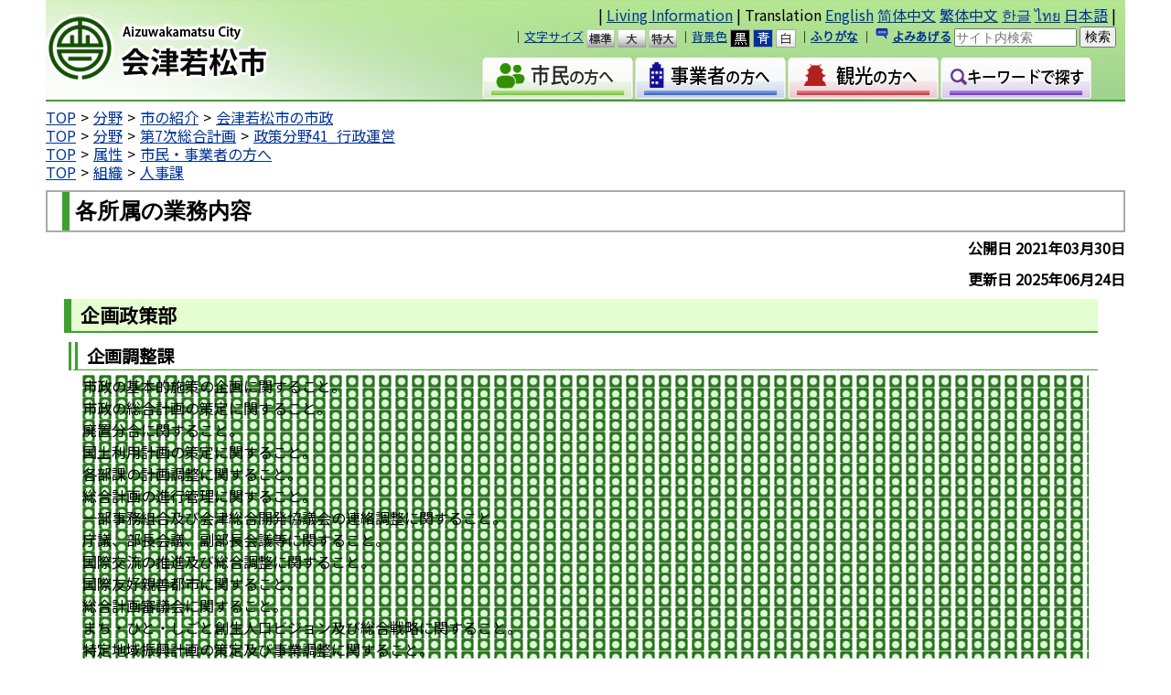

--- FILE ---
content_type: text/html
request_url: https://www.city.aizuwakamatsu.fukushima.jp/docs/2007080600012/
body_size: 62400
content:
<!DOCTYPE html>
<html lang="ja" prefix="og: http://ogp.me/ns#">
<head>
  <meta charset="UTF-8" />
  <meta http-equiv="X-UA-Compatible" content="IE=edge" />
  <title>各所属の業務内容 | 会津若松市</title>
  <link rel="stylesheet" type="text/css" href="/_themes/joruri/base/layouts/col-1.css?20151001">
<link rel="stylesheet" type="text/css" href="/_themes/joruri/doc/style.css?20201130">
<link rel="alternate stylesheet" type="text/css" href="/_themes/joruri/base/colors/white.css" title="white">
<link rel="alternate stylesheet" type="text/css" href="/_themes/joruri/base/colors/blue.css" title="blue">
<link rel="alternate stylesheet" type="text/css" href="/_themes/joruri/base/colors/black.css" title="black">
<link rel="stylesheet" type="text/css" href="/_themes/joruri/base/print/printlayout.css" media="print">
<script type="text/javascript" src="/_common/js/application.js"></script>
    <meta property="og:type" content="article" /><meta property="og:title" content="各所属の業務内容" /><meta property="og:description" content="企画政策部  企画調整課　   	市政の基本的施策の企画に関すること。 	市政の総合計画の策定に関すること。 	廃置分合に関すること。 	国土利用計画の策定に関すること。 	各部課の計画調整に関すること。 	総合計..." />
<script src="/_common/packs/vendor-e8bd766436ece4358662.js"></script>
<script src="/_common/packs/common-b21b69c0581f376f910c.js"></script>
<script src="/_common/packs/public-ba50c88802c1224d169e.js"></script>

  <link rel="canonical" href="https://www.city.aizuwakamatsu.fukushima.jp/docs/2007080600012/">

</head>
<body id="page-docs-2007080600012-index" class="dir-docs-2007080600012">
  <div id="container">

<div id="header">
<div id="headerContainer">
<div id="headerBody">

<div id="commonHeader" class="piece">
<div class="pieceContainer">
<div class="pieceBody">

<a name="top"></a>

<span id="nocssread">
<a href="#main">本文へ移動</a>
</span>

<script type="text/javascript" src="/_common/js/jquery.min.js"></script>
<script type="text/javascript">
jQuery.noConflict();
var j$ = jQuery;

function transLink(lng) {
 if (lng == "e"){
  location.href="https://www.city.aizuwakamatsu.fukushima.jp.e.amh.hp.transer.com" + location.pathname;
 }
 else if (lng == "c") {
  location.href="https://www.city.aizuwakamatsu.fukushima.jp.c.amh.hp.transer.com" + location.pathname;
 }
 else if (lng == "t") {
  location.href="https://www.city.aizuwakamatsu.fukushima.jp.t.amh.hp.transer.com" + location.pathname;
 }
 else if (lng == "k") {
  location.href="https://www.city.aizuwakamatsu.fukushima.jp.k.amh.hp.transer.com" + location.pathname;
 }
 else if (lng == "th") {
  location.href="https://www.city.aizuwakamatsu.fukushima.jp.th.amh.hp.transer.com" + location.pathname;
 }
 else if (lng == "ja") {
  location.href="https://www.city.aizuwakamatsu.fukushima.jp" + location.pathname;
 }
}

</script>
<script type="text/javascript" src="/_common/js/jquery/cookie.js?d=20201128"></script>
<script type="text/javascript" src="/_common/js/joruri/accessibility-navi.js"></script>

<script type="text/javascript" src="/_common/js/cookiemanager.js"></script>
<script type="text/javascript" src="/_common/js/navigation.js"></script>

<script type="text/javascript" src="//www.google.com/jsapi"></script>
<link rel="stylesheet" type="text/css" href="/_themes/joruri/base/cse-search.css?20130125">

<script type="text/javascript">
new Navigation({
'theme' : { 'themeBlack' : 'black', 'themeBlue': 'blue', 'themeWhite' : 'white' },
'fontSize': { 'fontSmall' : '16px', 'fontMiddle': '20px', 'fontLarge' : '25px' },
'notice' : 'headerBody',
'ruby' : 'navigationRuby',
'talk' : 'navigationTalk',
'player' : 'navigationTalkPlayer'
});
</script>

<div class="headerlink2">
| <a href="/docs/2011080200035/"> Living Information</a> | Translation <a href="javascript:transLink('e');">English</a> <a href="javascript:transLink('c');">简体中文</a> <a href="javascript:transLink('t');">繁体中文</a> <a href="javascript:transLink('k');">한글</a> <a href="javascript:transLink('th');">ไทย</a>  <a href="javascript:transLink('ja');">日本語</a> |
</div>

<div class="headerlink1">

<script type="text/javascript" src="/_common/js/joruri/smart-switch.js"></script>
<span id="smartSwitch"></span>
<script type="text/javascript">new SmartSwitch('smartSwitch', '表示の切り替え');</script>

｜<a href="/docs/2014120900018/">文字サイズ</a>
<a href="#fontSmall" id="fontSmall" name="fontSmall">標準</a>
<a href="#fontMiddle" id="fontMiddle" name="fontMiddle">大</a>
<a href="#fontLarge" id="fontLarge" name="fontLarge">特大</a>

｜<a href="/docs/2014120900018/">背景色</a>
<a href="#themeBlack" id="themeBlack" name="themeBlack" class="black">黒</a>
<a href="#themeBlue" id="themeBlue" name="themeBlue" class="blue">青</a>
<a href="#themeWhite" id="themeWhite" name="themeWhite" class="white">白</a>

<span>｜<strong><a href="#navigationRuby" id="navigationRuby" name="navigationRuby">ふりがな</a></strong></span>
｜<span class="naviTalk"><strong>
<span class="talk" title="よみあげる"><a href="#">よみあげる</a></span></strong>
<span class="player"></span>
</span>

<form action="//www.google.com/search" style="display: inline" target="_blank">
<input type="hidden" name="ie" value="UTF-8">
<input type="hidden" name="oe" value="UTF-8">
<input type="hidden" name="hl" value="ja">
<input name="q" type="text" size="40" id="search-box" class="text" placeholder="サイト内検索">
<input type="submit" name="sa" value=" 検索 " alt="検索" title="検索" align="middle">
<input type="hidden" name="domains" value="www.city.aizuwakamatsu.fukushima.jp">
<input type="hidden" name="sitesearch" value="www.city.aizuwakamatsu.fukushima.jp">
</form>

<!--あいづ-->
</div>

</div>
</div>
</div>

</div>

<!-- end #headerContainer --></div>
<!-- end #header --></div>

<div id="banner">
<div id="bannerContainer">
<div id="bannerBody">

<div id="commonBanner" class="piece">
<div class="pieceContainer">
<div class="pieceBody">
<div class="logo"><a href="/">会津若松市</a></div>
<div class="menu">
<!--
<div class="upperMenu">
<a class="keitai" href="/mobile.html"><img src="/_common/themes/joruri/piece/images/bt-mobile.gif" alt="携帯サイト" title="携帯サイト" /></a>
</div>
-->
<div class="lowerMenu">
<a href="/category/zokusei/shimin/"><div class="iconZokuseiS1"></div></a>
<a href="/category/zokusei/jigyosha/"><div class="iconZokuseiS2"></div></a>
<a href="/category/zokusei/kanko/"><div class="iconZokuseiS3"></div></a>
<a href="/keyword.html"><div class="iconZokuseiS4"></div></a>
<div class="iconSearch">
<!--
<script>
  (function() {
    var cx = '005846248903111129245:bt7qswmtpqe';
    var gcse = document.createElement('script'); gcse.type = 'text/javascript'; gcse.async = true;
    gcse.src = (document.location.protocol == 'https:' ? 'https:' : 'http:') +
        '//www.google.co.jp/cse/cse.js?cx=' + cx;
    var s = document.getElementsByTagName('script')[0]; s.parentNode.insertBefore(gcse, s);
  })();
</script>


<div id="cse-search-form-header" class="dan-search">
<gcse:searchbox-only newWindow="true"></gcse:searchbox-only>
</div>
-->

</div>
</div>
</div>
</div>
</div>
</div>

<div id="breadCrumbs" class="piece"
     data-controller="cms--public--piece--bread-crumbs"
     data-serial-id="cms_pieces-4">
  <div class="pieceContainer">
    <div class="pieceBody">
      
<ol><li><a href="/">TOP</a></li><li><a href="/category/bunya/">分野</a></li><li><a href="/category/bunya/shinoshokai/">市の紹介</a></li><li><a href="/category/bunya/shinoshokai/shisei/">会津若松市の市政</a></li></ol><ol><li><a href="/">TOP</a></li><li><a href="/category/bunya/">分野</a></li><li><a href="/category/bunya/sougoukeikaku/">第7次総合計画</a></li><li><a href="/category/bunya/sougoukeikaku/41gyoseiunei/">政策分野41_行政運営</a></li></ol><ol><li><a href="/">TOP</a></li><li><a href="/category/zokusei/">属性</a></li><li><a href="/category/zokusei/shimin-jigyosha/">市民・事業者の方へ</a></li></ol><ol><li><a href="/">TOP</a></li><li><a href="/soshiki/">組織</a></li><li><a href="/soshiki/jinjika/">人事課</a></li></ol>

    </div>
  </div>
</div>


</div>
<!-- end #bannerContainer --></div>
<!-- end #banner --></div>
<div id="main">
<div id="wrapper">

<div id="content">
<div id="contentContainer">
<div id="contentBody">

<div id="pageTitleDoc" class="piece"
     data-controller="cms--public--piece--page-titles"
     data-serial-id="cms_pieces-257">
  <div class="pieceContainer">
    <div class="pieceBody">
      <h1>各所属の業務内容</h1>

    </div>
  </div>
</div>

<article class="contentGpArticleDoc" data-serial-id="gp_article_docs-1628">
        <div class="date">
    <p class="publishedAt">公開日 2021年03月30日</p>
    <p class="updatedAt">更新日 2025年06月24日</p>
  </div>


      <div class="body">
      <div class="text-beginning"><h2>企画政策部<img alt="アンカー" src="[data-uri]" title="アンカー" /></h2>

<h3>企画<strong>調整課<span id="kikaku" name="kikaku">　</span></strong></h3>

<ul>
	<li class="tri1">市政の基本的施策の企画に関すること。</li>
	<li class="tri1">市政の総合計画の策定に関すること。</li>
	<li class="tri1">廃置分合に関すること。</li>
	<li class="tri1">国土利用計画の策定に関すること。</li>
	<li class="tri1">各部課の計画調整に関すること。</li>
	<li class="tri1">総合計画の進行管理に関すること。</li>
	<li class="tri1">一部事務組合及び会津総合開発協議会の連絡調整に関すること。</li>
	<li class="tri1">庁議、部長会議、副部長会議等に関すること。</li>
	<li class="tri1">国際交流の推進及び総合調整に関すること。</li>
	<li class="tri1">国際友好親善都市に関すること。</li>
	<li class="tri1">総合計画審議会に関すること。</li>
	<li class="tri1">まち・ひと・しごと創生人口ビジョン及び総合戦略に関すること。</li>
	<li class="tri1">特定地域振興計画の策定及び事業調整に関すること。</li>
	<li class="tri1">特定主要事業計画の策定及び促進に関すること。</li>
	<li class="tri1">特定事項の調査研究及び促進に関すること。</li>
	<li class="tri1">市町村合併に係る事務事業の調整に関すること。</li>
	<li class="tri1">新市建設計画の進行管理に関すること。</li>
	<li class="tri1">ユニバーサルデザインの推進に関すること。</li>
	<li class="tri1">総合交通対策に関すること。</li>
	<li class="tri1">国勢調査等の基幹統計調査及び委託統計調査に関すること。</li>
	<li class="tri1">その他統計に関すること。</li>
</ul>

<h3>情報戦略課<span id="joho" name="joho">　</span></h3>

<ul>
	<li class="tri1">スマートシティの推進に関すること。</li>
	<li class="tri1">コンピュータシステムの運用、管理及び開発に関すること。</li>
	<li class="tri1">庁内情報化の推進に関すること。</li>
	<li class="tri1">地域情報化の推進に関すること。</li>
	<li class="tri1">会津地方市町村電子計算機管理運営協議会に関すること。</li>
</ul>

<h3>シティプロモーション課<span id="city" name="city">　</span></h3>

<ul>
	<li class="tri1">広報広聴に関すること。</li>
	<li class="tri1">広報紙の編集及び発行に関すること。</li>
	<li class="tri1">陳情等の処理に関すること。</li>
	<li class="tri1">報道機関との連絡に関すること。</li>
	<li class="tri1">市の認知度及びブランドイメージ向上に関すること。</li>
	<li class="tri1">移住・定住促進に関すること。</li>
	<li class="tri1">会津大学の活用に関すること。</li>
	<li class="tri1">結婚支援に関すること。</li>
	<li class="tri1">ふるさと納税及び寄附金に関すること。</li>
</ul>

<h3>秘書課<span id="hisyo" name="hisyo">　</span></h3>

<ul>
	<li class="tri1">市長及び副市長の秘書に関すること。</li>
	<li class="tri1">渉外及び行賞に関すること。</li>
	<li class="tri1">市長の資産等の公開に関すること。</li>
	<li class="tri1">市長会に関すること。</li>
</ul>

<h3><strong>北会津支所・河東支所<span id="shisyo" name="shisyo">　</span></strong></h3>

<ul>
	<li class="tri1">住民自治活動に関すること。</li>
	<li class="tri1">ホタルに関すること(北会津支所に限る。)。</li>
	<li class="tri1">産業の振興に関すること。</li>
	<li class="tri1">農業関係施設の維持管理(軽易なものに限る。)に関すること。</li>
	<li class="tri1">道路及び河川の管理(軽易なものに限る。)に関すること。</li>
	<li class="tri1">除雪に関すること。</li>
	<li class="tri1">公園の管理(軽易なものに限る。)に関すること。</li>
	<li class="tri1">市営住宅に関すること(河東支所に限る。)。</li>
	<li class="tri1">地域内交通に関すること。</li>
	<li class="tri1">地域連携会議に関すること。</li>
	<li class="tri1">支所庁舎の管理に関すること。</li>
	<li class="tri1">情報公開に関すること。</li>
	<li class="tri1">地域福祉に関すること。</li>
	<li class="tri1">障がい者福祉に関すること。</li>
	<li class="tri1">高齢者福祉に関すること。</li>
	<li class="tri1">児童福祉及びひとり親家庭の福祉に関すること。</li>
	<li class="tri1">介護保険に関すること。</li>
	<li class="tri1">国民健康保険に関すること。</li>
	<li class="tri1">後期高齢者医療に関すること。</li>
	<li class="tri1">国民年金に関すること。</li>
	<li class="tri1">保健衛生に関すること。</li>
	<li class="tri1">戸籍に関すること。</li>
	<li class="tri1">住民基本台帳に関すること。</li>
	<li class="tri1">印鑑に関すること。</li>
	<li class="tri1">交通安全対策に関すること。</li>
	<li class="tri1">防犯に関すること。</li>
	<li class="tri1">防災に関すること。</li>
	<li class="tri1">環境美化に関すること。</li>
	<li class="tri1">市税等に関すること。</li>
	<li class="tri1">税外収入の窓口収納に関すること。</li>
	<li class="tri1">市民からの文書等の取次ぎに関すること。</li>
	<li class="tri1">市民からの各種相談及び相談の取次ぎに関すること。</li>
</ul>

<h2 class="title2">財務部</h2>

<p>&nbsp;<a name="zaisei"></a></p>

<h3 class="text2"><strong>財政課</strong></h3>

<div class="text2">
<ul>
	<li class="tri1">財政計画の策定及び調整に関すること。</li>
	<li class="tri1">地方交付税に関すること。</li>
	<li class="tri1">市債及び一時借入金に関すること。</li>
	<li class="tri1">予算の編成及び執行管理に関すること。</li>
	<li class="tri1">財政状況の作成及び公表に関すること。</li>
	<li class="tri1">主要施策の成果に関すること。</li>
	<li class="tri1">決算統計に関すること。</li>
	<li class="tri1">行財政改革の総括に関すること。</li>
</ul>
</div>

<div class="text2">&nbsp;<a name="zeimu"></a></div>

<h3><strong>税務課</strong></h3>

<ul>
	<li class="tri1">個人市県民税、法人市民税、固定資産税、軽自動車税、市たばこ税、鉱産税、特別土地保有税及び入湯税の調査、賦課、調定、減免及び課税免除に関すること。</li>
	<li class="tri1">固定資産の評価に関すること。</li>
	<li class="tri1">国有資産等所在市町村交付金及び納付金に関すること。</li>
	<li class="tri1">市税の証明に関すること。</li>
</ul>

<p>&nbsp;<a name="nouzei"></a></p>

<h3>納税課</h3>

<ul>
	<li class="tri1">市税の徴収、滞納処分及び不納欠損処分に関すること。</li>
	<li class="tri1">市税及び税外収入の窓口収納に関すること。</li>
	<li class="tri1">税外収入の滞納処分に関すること。</li>
	<li class="tri1">納税意識の高揚に関すること。</li>
	<li class="tri1">納税貯蓄組合に関すること。</li>
</ul>

<p>&nbsp;<a name="koukyou"></a></p>

<h3>公共施設管理課</h3>

<div class="text2">
<ul>
	<li class="tri1">市有建築物の建設及び維持修繕に関すること。</li>
	<li class="tri1">公共施設マネジメントに関すること。</li>
</ul>
</div>

<h2 class="title2">総務部</h2>

<p><a name="soumu"></a></p>

<h3>総務課</h3>

<ul>
	<li class="tri1">庁舎（出先機関の庁舎を除く。）の管理に関すること。</li>
	<li class="tri1">市の境域に関すること。</li>
	<li class="tri1">市の儀式に関すること。</li>
	<li class="tri1">庁用自動車(特定業務に供する車両を除く。)の管理に関すること。</li>
	<li class="tri1">姉妹都市及び親善交流都市及び友好都市に関すること。</li>
	<li class="tri1">核兵器廃絶平和都市宣言事業に関すること。</li>
	<li class="tri1">市議会の招集及び議案の作成に関すること。</li>
	<li class="tri1">条例、規則等の審査、公布等に関すること。</li>
	<li class="tri1">法令等の調査及び解釈に関すること。</li>
	<li class="tri1">文書の審査、管理、浄書等に関すること。</li>
	<li class="tri1">公印に関すること。</li>
	<li class="tri1">情報公開及び個人情報保護の総括に関すること。</li>
	<li class="tri1">普通財産の管理及び処分に関すること。</li>
	<li class="tri1">市有財産の災害共済に関すること。</li>
	<li class="tri1">財産台帳の整備に関すること。</li>
	<li class="tri1">会津若松地方土地開発公社に関すること。</li>
	<li class="tri1">情報公開及び個人情報保護審査会に関すること。</li>
	<li class="tri1">会津若松市行政不服審査会に関すること。</li>
</ul>

<p>&nbsp;<a name="jinji"></a></p>

<h3>人事課</h3>

<ul>
	<li class="tri1">行政組織に関すること。</li>
	<li class="tri1">事務の効率化及び合理化に関すること。</li>
	<li class="tri1">人事管理制度の調査研究及び計画に関すること。</li>
	<li class="tri1">職員の任免、分限、人事評価、試験、懲戒、表彰、服務その他勤務条件に関すること。</li>
	<li class="tri1">職員の定数及び配置に関すること。</li>
	<li class="tri1">職員の研修に関すること。</li>
	<li class="tri1">職員の給与に関すること。</li>
	<li class="tri1">職員の福利厚生に関すること。</li>
	<li class="tri1">職員の安全衛生に関すること。</li>
	<li class="tri1">職員の公務災害に関すること。</li>
	<li class="tri1">市町村職員共済組合に関すること。</li>
	<li class="tri1">職員共助会に関すること。</li>
	<li class="tri1">職員団体に関すること。</li>
	<li class="tri1">行政機構審議会に関すること。</li>
	<li class="tri1">特別職報酬等審議会に関すること。</li>
</ul>

<p>&nbsp;<a name="keiyaku"></a></p>

<h3>契約検査課</h3>

<div style="text-align:left">
<ul>
	<li class="tri1">物品調達及び印刷の契約に関すること。</li>
	<li class="tri1">不用品の売却及び処分に関すること。</li>
	<li class="tri1">工事の請負契約に関すること。</li>
	<li class="tri1">入札契約審査会に関すること。</li>
	<li class="tri1">入札制度検討委員会に関すること。</li>
	<li class="tri1">公正入札調査委員会に関すること。</li>
	<li class="tri1">工事関係委託業務の契約に関すること。</li>
	<li class="tri1">予定価格１億円以上の一般委託業務及び物件の借入れの契約に関すること。</li>
	<li class="tri1">契約事務に係る指導及び助言に関すること。</li>
	<li class="tri1">入札参加資格登録に関すること。</li>
	<li class="tri1">工事の検査に関すること。</li>
	<li class="tri1">工事、測量及び設計業務委託の設計積算、施工に係る指導及び助言に関すること。</li>
</ul>

<h2 class="title2">市民部</h2>
<a name="kikikanri"></a>

<h3>危機管理課</h3>

<ul>
	<li class="tri1">防災意識の啓発に関すること。</li>
	<li class="tri1">消防団及び消防水利に関すること。</li>
	<li class="tri1">危機管理に係る総合調整及び対応方針の策定に関すること。</li>
	<li class="tri1">交通安全対策に関すること。</li>
	<li class="tri1">防犯に関すること。</li>
	<li class="tri1">市民交通災害共済に関すること。</li>
	<li class="tri1">市営自転車駐輪場に関すること。</li>
	<li class="tri1">自衛官の募集に関すること。</li>
	<li class="tri1">高圧ガス及び液化石油ガスの保安に関すること。</li>
	<li class="tri1">防災会議に関すること。</li>
	<li class="tri1">水防協議会に関すること。</li>
	<li class="tri1">国民保護協議会に関すること。</li>
	<li class="tri1">会津若松地方広域市町村圏整備組合（広域消防に係る業務に限る。）に関すること。</li>
	<li class="tri1">東日本大震災に係る避難者対応に関すること。</li>
	<li class="tri1">東日本大震災に係る原子力発電所事故対策の総括に関すること。</li>
</ul>

<h3>市民協働課<span id="kyodo" name="kyodo">　</span></h3>

<ul>
	<li>市民協働に関すること。</li>
	<li>男女共同参画社会づくりに関すること。</li>
	<li>特定非営利活動法人に関すること。</li>
	<li>男女共同参画審議会に関すること。</li>
	<li>市民相談に関すること。</li>
	<li>消費者行政に関すること。</li>
	<li>地域づくり支援に関すること。</li>
	<li>住民自治活動に関すること。</li>
</ul>

<h3>環境共生課<span id="kankyo" name="kankyo">　</span></h3>

<ul>
	<li class="tri1">環境保全の総合企画及び調整に関すること。</li>
	<li class="tri1">環境保全対策の計画の策定及び進行管理に関すること。</li>
	<li class="tri1">地球温暖化防止に関すること。</li>
	<li class="tri1">自然環境の保全に関すること。</li>
	<li class="tri1">生活環境の保全に関すること。</li>
	<li class="tri1">公害に関すること。</li>
	<li class="tri1">環境審議会に関すること。</li>
	<li class="tri1">清掃の指導及び清掃意識の啓発に関すること。</li>
	<li class="tri1">ごみ減量化事業の企画及び推進に関すること。</li>
	<li class="tri1">環境美化の推進に関すること。</li>
	<li class="tri1">一般廃棄物の収集運搬及び処理に関すること。</li>
	<li class="tri1">廃棄物関係の手数料に関すること。</li>
	<li class="tri1">一般廃棄物処理業者及び浄化槽清掃業者の許可並びに指導監督に関すること。</li>
	<li class="tri1">廃棄物の不法投棄の防止に関すること。</li>
	<li class="tri1">廃棄物の処理施設等の維持管理に関すること。</li>
	<li class="tri1">会津若松地方広域市町村圏整備組合（ごみ処理施設及びし尿処理施設に係る業務に限る。）との連絡調整に関すること。</li>
	<li class="tri1">廃棄物処理運営審議会に関すること。</li>
	<li class="tri1">浄化槽の設置及び合併処理浄化槽整備事業に関すること。</li>
</ul>
<a name="shiminka"></a>

<h3>市民課</h3>

<ul>
	<li class="tri1">戸籍に関すること。</li>
	<li class="tri1">住民基本台帳に関すること。</li>
	<li class="tri1">印鑑に関すること。</li>
	<li class="tri1">市区町村在留関連事務に関すること。</li>
	<li class="tri1">埋葬及び改葬に関すること。</li>
	<li class="tri1">斎場の利用許可に関すること。</li>
	<li class="tri1">人口動態に関すること。</li>
	<li class="tri1">相続税法第58条の規定による通知に関すること。</li>
	<li class="tri1">児童又は生徒の住所変更に伴う届出の通知に関すること。</li>
	<li class="tri1">死産届の受付に関すること。</li>
	<li class="tri1">自動車の臨時運行許可に関すること。</li>
	<li class="tri1">住居表示に関すること。</li>
	<li class="tri1">公的個人認証に関すること。</li>
	<li class="tri1">個人番号通知カード及び個人番号カードに関すること。</li>
	<li class="tri1">住居表示整備審議会に関すること。</li>
	<li class="tri1">斎場&hellip;斎場の運営管理に関すること。</li>
</ul>

<p>&nbsp;<a name="center"></a></p>
</div>

<h3 style="text-align:left"><strong>市民センター</strong></h3>

<div style="text-align:left">
<div class="text2">
<ul>
	<li class="tri1">戸籍の謄抄本の交付に関すること。</li>
	<li class="tri1">戸籍届の受領に関すること(湊市民センター及び大戸市民センターに限る。)。</li>
	<li class="tri1">住民基本台帳に関すること。</li>
	<li class="tri1">印鑑(北市民センター、南市民センター、一箕市民センター及び東市民センターについては、印鑑登録証明書の発行に限る。)に関すること。</li>
	<li class="tri1">国民健康保険に関すること。</li>
	<li class="tri1">高齢者福祉に関すること。</li>
	<li class="tri1">介護保険に関すること。</li>
	<li class="tri1">国民年金に関すること。</li>
	<li class="tri1">市税等の証明に関すること。</li>
	<li class="tri1">市税等の収納に関すること。</li>
	<li class="tri1">市民からの文書等の取次ぎに関すること。</li>
	<li class="tri1">市民の各種相談及び相談の取次ぎに関すること。</li>
</ul>
</div>
&nbsp;

<h2 class="title2">健康福祉部</h2>
<a name="chifuku"></a>

<div class="text2">
<h3>地域福祉課</h3>

<ul>
	<li class="tri1">社会福祉対策の総合企画及び調整に関すること。</li>
	<li class="tri1">民生委員及び児童委員に関すること。</li>
	<li class="tri1">被災者援助に関すること。</li>
	<li class="tri1">日本赤十字社に関すること。</li>
	<li class="tri1">戦傷病者、戦没者遺族等の援護に関すること。</li>
	<li class="tri1">行旅死亡人、行旅病人等に関すること。</li>
	<li class="tri1">生活保護に関すること。</li>
	<li class="tri1">中国残留邦人生活支援給付金に関すること。</li>
	<li class="tri1">社会福祉法人の監査・指導に関すること。　</li>
	<li class="tri1">生活困窮者自立支援に関すること。</li>
</ul>

<p>&nbsp;<a name="syougai"></a></p>

<h3><strong>障がい者支援課</strong></h3>

<ul>
	<li class="tri1">障がい者福祉に関すること。</li>
	<li class="tri1">手話通訳に関すること。</li>
	<li class="tri1">重度心身障がい者医療費の助成に関すること。</li>
	<li class="tri1">特別障害者手当に関すること。</li>
	<li class="tri1">障がい者等の介護給付費等の支給に関すること。</li>
	<li class="tri1">地域自立支援協議会に関すること。</li>
	<li class="tri1">ノーマライズ交流館パオパオの管理に関すること。</li>
</ul>
<a name="kourei"></a>

<h3>高齢福祉課</h3>

<ul>
	<li class="tri1">高齢社会対策に関すること。</li>
	<li class="tri1">高齢者福祉計画に関すること。</li>
	<li class="tri1">高齢者福祉に関すること。</li>
	<li class="tri1">介護保険事業計画に関すること。</li>
	<li class="tri1">介護保険事業に関すること。</li>
	<li class="tri1">介護保険料に関すること。</li>
	<li class="tri1">介護保険サービス事業所の指定等に関すること。</li>
	<li class="tri1">介護保険運営協議会に関すること。</li>
</ul>
<a name="k_kateika"></a>

<h3>こども家庭課</h3>

<ul>
	<li class="tri1">児童福祉及びひとり親家庭の福祉に関すること。</li>
	<li class="tri1">少子化対策に関すること。</li>
	<li class="tri1">児童手当及び児童扶養手当に関すること。</li>
	<li class="tri1">子ども医療費及びひとり親家庭医療費の助成に関すること。</li>
	<li class="tri1">就学遺児激励金に関すること。</li>
	<li class="tri1">家庭児童相談及び女性福祉相談に関すること。</li>
	<li class="tri1">障害児福祉手当及び特別児童扶養手当に関すること。</li>
	<li class="tri1">障がい児福祉に関すること。</li>
	<li class="tri1">育成医療に関すること。</li>
	<li class="tri1">こども家庭センターに関すること。</li>
	<li class="tri1">子ども・子育て支援事業計画に関すること。</li>
	<li class="tri1">子ども・子育て会議に関すること。</li>
</ul>

<p>&nbsp;<a name="k_hoikuka"></a></p>

<h3><strong>こども保育課</strong></h3>

<ul>
	<li class="tri1">子ども・子育て支援事業に関すること。</li>
	<li class="tri1">子ども・子育て会議に関すること。</li>
	<li class="tri1">家庭的保育事業等の認可に関すること。</li>
	<li class="tri1">特定教育・保育施設及び特定地域型保育事業の確認に関すること。</li>
	<li class="tri1">児童健全育成事業に関すること。</li>
	<li class="tri1">保育所、児童館、児童遊園及び幼稚園に関すること。</li>
</ul>

<ul>
	<li class="tri1">児童館&hellip;児童館の運営管理に関すること。</li>
	<li class="tri1"><a name="hoikusho"></a>中央保育所&hellip;中央保育所の運営管理に関すること。</li>
	<li class="tri1">広田保育所&hellip;広田保育所の運営管理に関すること。</li>
	<li class="tri1">河東第三幼稚園&hellip;河東第三幼稚園の運営管理に関すること。</li>
</ul>
<a name="kokuho"></a>

<h3><strong>国保年金課</strong></h3>

<ul>
	<li class="tri1">国民健康保険事業に関すること。</li>
	<li class="tri1">国民健康保険税の調査、賦課、調定及び減免に関すること。</li>
	<li class="tri1">国民健康保険税の徴収、滞納処分及び不納欠損処分に関すること。</li>
	<li class="tri1">後期高齢者の医療に関すること。</li>
	<li class="tri1">国民年金に関すること。</li>
	<li class="tri1">国民健康保険運営協議会に関すること。</li>
</ul>
<a name="kenzou"></a>

<h3>健康増進課</h3>

<ul>
	<li class="tri1">健康づくりの指導及び普及に関すること。</li>
	<li class="tri1">栄養改善指導に関すること。</li>
	<li class="tri1">地域保健活動の支援及び育成に関すること。</li>
	<li class="tri1">母子保健に関すること。</li>
	<li class="tri1">成人及び高齢者保健に関すること。</li>
	<li class="tri1">感染症の予防に関すること。</li>
	<li class="tri1">結核の予防に関すること。</li>
	<li class="tri1">狂犬病予防に関すること。</li>
	<li class="tri1">保健センターの管理に関すること。</li>
	<li class="tri1">夜間急病センターの運営管理に関すること。</li>
	<li class="tri1">簡易水道事業に関すること。</li>
	<li class="tri1">生活用水施設に関すること。</li>
	<li class="tri1">墓地等の経営許可等に関すること。</li>
	<li class="tri1">健康づくり推進協議会に関すること。</li>
</ul>
</div>

<h2 class="title2">観光商工部</h2>
<a name="kankou"></a>

<h3 class="text2">観光課</h3>

<div class="text2">
<ul>
	<li class="tri1">観光の振興及び観光事業の計画立案に関すること。</li>
	<li class="tri1">観光物産品の振興に関すること。</li>
	<li class="tri1">観光施設の整備及び維持管理に関すること。</li>
	<li class="tri1">観光施設内に展示する文化財資料等の収集、展示及び管理に関すること。</li>
	<li class="tri1">観光関係団体への支援及び観光関係団体との連携に関すること。</li>
	<li class="tri1">会津まつり協会に関すること。</li>
	<li class="tri1">一般財団法人会津若松観光ビューローに関すること。</li>
	<li class="tri1">観光審議会に関すること。</li>
	<li class="tri1">郷土文化財運営委員会に関すること。</li>
	<li class="tri1">若松城整備審議会に関すること。</li>
</ul>
</div>
<a name="syokou"></a>

<h3>商工課</h3>

<ul>
	<li class="tri1">地域経済の振興に関すること。</li>
	<li class="tri1">商工業の振興に関すること。</li>
	<li class="tri1">雇用対策及び勤労者福祉対策に関すること。</li>
	<li class="tri1">中小企業の育成及び支援に関すること。</li>
	<li class="tri1">IT産業の振興に関すること。</li>
	<li class="tri1">地場産業の振興に関すること。</li>
	<li class="tri1">物流環境の整備に関すること。</li>
	<li class="tri1">労政事業に関すること。</li>
	<li class="tri1">計量に関すること。</li>
	<li class="tri1">勤労青少年ホームに関すること。</li>
	<li class="tri1">中心市街地の活性化に関すること。</li>
	<li class="tri1">一般財団法人会津若松市勤労者福祉サービスセンターに関すること。</li>
	<li class="tri1">株式会社まちづくり会津に関すること。</li>
	<li class="tri1">商工審議会に関すること。</li>
</ul>

<p><a name="kigou"></a>&nbsp;</p>

<h3><strong>企業立地課</strong></h3>

<ul>
	<li class="tri1">企業誘致に関すること。</li>
	<li class="tri1">工業団地の整備に関すること。</li>
</ul>

<h2 class="title2">農政部</h2>
<a name="noussei"></a>

<h3>農政課</h3>

<ul>
	<li class="tri1">農政の総合計画に関すること。</li>
	<li class="tri1">農業振興地域の計画管理に関すること。</li>
	<li class="tri1">農業経営及び生活改善に関すること。</li>
	<li class="tri1">農業生産及び流通に関すること。</li>
	<li class="tri1">農産物の消費拡大に関すること。</li>
	<li class="tri1">都市農村交流活動に関すること。</li>
	<li class="tri1">農業災害対策に関すること。</li>
	<li class="tri1">農業団体に関すること。</li>
	<li class="tri1">農政審議会に関すること。</li>
	<li class="tri1">公設地方卸売市場に関すること。</li>
	<li class="tri1">基幹集落センター<br />
	ア　基幹集落センターの運営管理に関すること。<br />
	イ　農業振興に係る情報の収集及び伝達に関すること<strong>。</strong></li>
</ul>
<a name="nourin"></a>

<h3>農林課</h3>

<ul>
	<li class="tri1">林政の総合計画に関すること。</li>
	<li class="tri1">林業経営に関すること。</li>
	<li class="tri1">公有林の経営に関すること。</li>
	<li class="tri1">森林災害に関すること。</li>
	<li class="tri1">自然休養林に関すること。</li>
	<li class="tri1">国土緑化に関すること。</li>
	<li class="tri1">有害鳥獣の駆除並びに鳥獣の捕獲、飼養及び販売の許可に関すること。</li>
	<li class="tri1">広域的な鳥獣被害防止に関すること。</li>
	<li class="tri1">農道、林道、保安林及び治山に関すること。</li>
	<li class="tri1">土地改良及び農業水利に関すること。</li>
	<li class="tri1">農地及び農業用施設の災害復旧に関すること。</li>
	<li class="tri1">国土調査及び地籍調査の実施に関すること。</li>
	<li class="tri1">農村公園に関すること。</li>
	<li class="tri1">林業団体に関すること。</li>
	<li class="tri1">公共基準点に関すること。</li>
</ul>

<h2 class="title2">建設部</h2>
<a name="toshi"></a>

<div class="text2">
<h3>都市計画課</h3>

<ul>
	<li class="tri1">都市計画の総合企画及び調整に関すること。</li>
	<li class="tri1">土地利用及び用途地域に関すること。</li>
	<li class="tri1">風致地区内における建築等の規制に関すること。</li>
	<li class="tri1">駐車場法に基づく届出の受理等に関すること。</li>
	<li class="tri1">景観の計画策定、調査及び事業の実施に関すること。</li>
	<li class="tri1">屋外広告物に関すること。</li>
	<li class="tri1">市が設置する墓地及び納骨堂の使用料等に関すること。</li>
	<li class="tri1">市が設置する墓地及び納骨堂の運営管理に関すること。</li>
	<li class="tri1">治水に関すること。</li>
	<li class="tri1">河川（１級河川及び２級河川を除く。）事業の企画、調査及び立案に関すること。</li>
	<li class="tri1">下水道事業（雨水に限る。）の計画及び整備に関すること。</li>
	<li class="tri1">都市計画審議会に関すること。</li>
	<li class="tri1">景観審議会に関すること。</li>
</ul>
<a name="machidukuri"></a>

<h3>まちづくり整備課</h3>

<ul>
	<li class="tri1">花と緑のまちづくりの総合調整及び推進に関すること。</li>
	<li class="tri1">都市緑化の計画及び調整に関すること。</li>
	<li class="tri1">公園事業の調査及び計画に関すること。</li>
	<li class="tri1">公園及び緑地の整備及び維持管理に関すること。</li>
	<li class="tri1">公園施設の補修及び災害復旧に関すること。</li>
	<li class="tri1">公園の占用及び行為の許可に関すること。</li>
	<li class="tri1">都市公園内の運動施設の運営管理に関すること。</li>
	<li class="tri1">都市緑地保全に関すること。</li>
	<li class="tri1">会津若松駅前都市基盤整備事業の調査及び計画に関すること。</li>
	<li class="tri1">会津若松駅前都市基盤整備事業の実施に関すること。</li>
	<li class="tri1">都市基盤整備事業に関すること。</li>
	<li class="tri1">街路事業の企画、調査及び立案に関すること。</li>
	<li class="tri1">幹線道路等の新設、改良工事に関すること。</li>
	<li class="tri1">用地取得の調整に関すること。</li>
	<li class="tri1">地価公示に関すること。</li>
	<li class="tri1">公有地の拡大の推進に関する法律に基づく届出及び申出の受理等に関すること。</li>
</ul>
<a name="kaihatsu"></a>

<h3>開発管理課</h3>

<ul>
	<li class="tri1">土地区画整理事業の調査及び計画に関すること。</li>
	<li class="tri1">土地区画整理事業の実施に関すること。</li>
	<li class="tri1">土地区画整理事業の清算に関すること。</li>
	<li class="tri1">土地区画整理組合への指導に関すること。</li>
	<li class="tri1">土地区画整理審議会及び評価員に関すること。</li>
	<li class="tri1">開発行為に関すること。</li>
	<li class="tri1">国土利用計画法に基づく土地取引規制等に関すること。</li>
	<li class="tri1">租税特別措置法に基づく優良住宅造成の認定に関すること。</li>
	<li class="tri1">市道の認定、変更及び廃止に関すること。</li>
	<li class="tri1">道路台帳に関すること。</li>
	<li class="tri1">道路及び河川の境界査定に関すること。</li>
	<li class="tri1">道路及び河川の占用許可及び承認工事に関すること。</li>
	<li class="tri1">法定外公共物に関すること。</li>
</ul>

<p>&nbsp;<a name="douro"></a></p>
</div>

<h3 class="text2">道路課</h3>

<div class="text2">
<ul>
	<li class="tri1">道路及び河川の維持管理に関すること。</li>
	<li class="tri1">道路及び河川に係る災害復旧に関すること。</li>
	<li class="tri1">融雪溝及び流雪溝の整備に関すること。</li>
	<li class="tri1">除雪に関すること。</li>
	<li class="tri1">市街化区域内の水路に関すること。</li>
	<li class="tri1">砂防に関すること。</li>
</ul>
<a name="kenchiku"></a>

<h3>建築住宅課</h3>

<ul>
	<li class="tri1">市営住宅等に関すること。</li>
	<li class="tri1">市営住宅等の使用料等に関すること。</li>
	<li class="tri1">建築基準法に関すること。</li>
	<li class="tri1">建築行政指導に関すること。</li>
	<li class="tri1">租税特別措置法に基づく優良住宅新築の認定及び新築住宅の証明に関すること。</li>
	<li class="tri1">空家等対策に関すること。</li>
</ul>

<p><a name="kaikei"></a></p>
</div>

<h2 class="title2">会計課</h2>

<div class="text2">
<ul>
	<li class="tri1">現金の出納に関すること。</li>
	<li class="tri1">有価証券及び物品の出納及び保管に関すること。</li>
	<li class="tri1">支出負担行為の確認に関すること。</li>
	<li class="tri1">支出命令の審査に関すること。</li>
	<li class="tri1">決算に関すること。</li>
	<li class="tri1">財産の記録管理に関すること。</li>
	<li class="tri1">収入管理に関すること。</li>
	<li class="tri1">指定金融機関等に関すること。</li>
</ul>
</div>
</div>

<div style="text-align:left"><a name="gikai"></a></div>

<div style="text-align:left">
<h2 class="title2">議会事務局</h2>

<ul>
	<li class="tri1">本会議、委員会及びその他の諸会議に関すること。</li>
	<li class="tri1">公印に関すること。</li>
	<li class="tri1">条例、規則等の制定及び改廃に関すること。</li>
	<li class="tri1">文書の管理、浄書等に関すること。</li>
	<li class="tri1">議員の身分に関すること。</li>
	<li class="tri1">議員の政治倫理に関すること。</li>
	<li class="tri1">議員の報酬、費用弁償等に関すること。</li>
	<li class="tri1">職員の人事、給与及び服務に関すること。</li>
	<li class="tri1">予算及び決算に関すること。</li>
	<li class="tri1">議長の秘書に関すること。</li>
	<li class="tri1">議長会に関すること。</li>
	<li class="tri1">議案等に関すること。</li>
	<li class="tri1">議会の行う選挙に関すること。</li>
	<li class="tri1">請願及び陳情に関すること。</li>
	<li class="tri1">本会議及び委員会の会議録の調製に関すること。</li>
	<li class="tri1">議決事件の処理に関すること。</li>
	<li class="tri1">議事関係法令等の調査に関すること。</li>
	<li class="tri1">広報広聴に関すること。</li>
	<li class="tri1">各種議会資料の収集及び作成に関すること。</li>
	<li class="tri1">議会図書の管理に関すること。</li>
	<li class="tri1">議会史に関すること。</li>
	<li class="tri1">会津若松市政治倫理審査会に関すること。</li>
</ul>
</div>

<h2 class="title2">教育委員会</h2>

<p>&nbsp;<a name="kyouikusoumu"></a></p>

<div class="text2">
<h3>教育総務課</h3>

<ul>
	<li class="tri1">教育行政の総合調整に関すること。</li>
	<li class="tri1">教育委員会に関すること。</li>
	<li class="tri1">公印に関すること。</li>
	<li class="tri1">規則の制定及び改廃に関すること。</li>
	<li class="tri1">文書の審査等に関すること。</li>
	<li class="tri1">職員の任免、賞罰、服務、給与その他人事に関すること。</li>
	<li class="tri1">職員の研修及び福利厚生に関すること。</li>
	<li class="tri1">請願及び陳情並びに教育行政に関する相談に関すること。</li>
	<li class="tri1">儀式及び表彰に関すること。</li>
	<li class="tri1">予算及び決算の総括に関すること。</li>
	<li class="tri1">奨学資金に関すること。</li>
	<li class="tri1">庁用自動車の管理及び運行に関すること。</li>
	<li class="tri1">総合教育会議の事務に関すること。</li>
	<li class="tri1">青少年の健全育成に関すること。</li>
	<li class="tri1">青少年関係職員の研修に関すること。</li>
	<li class="tri1">成人式に関すること。</li>
	<li class="tri1">少年センターの運営に関すること。</li>
	<li class="tri1">少年の家に関すること。</li>
	<li class="tri1">青少年問題協議会に関すること。</li>
	<li class="tri1">少年センター運営協議会に関すること。</li>
</ul>
<a name="gakkyou"></a>

<h3>学校教育課</h3>

<ul>
	<li class="tri1">学校（幼稚園を除く。）の管理及び運営(施設を除く。)に関すること。</li>
	<li class="tri1">学齢児童、生徒の就学に関すること。</li>
	<li class="tri1">県費負担教職員の人事、服務及び研修に関すること。</li>
	<li class="tri1">教科用図書に関すること。</li>
	<li class="tri1">教育課程、学習指導及び生徒指導に関すること。</li>
	<li class="tri1">通学区域検討委員会に関すること。</li>
	<li class="tri1">心身障がい児就学指導委員会に関すること。</li>
	<li class="tri1">あいづっこをいじめから守る委員会に関すること。</li>
	<li class="tri1">いじめ問題対策連絡協議会に関すること。</li>
	<li class="tri1">私立学校（幼稚園を除く。）に関すること。</li>
</ul>

<h3>学校施設給食課<span id="shisetsukyusyoku" name="shisetsukyusyoku">　</span></h3>

<ul>
	<li class="tri1">学校（幼稚園を除く。）の予算経理に関すること。</li>
	<li class="tri1">教材教具（幼稚園の教材教具を除く。）に関すること。</li>
	<li class="tri1">教育財産の管理の総括に関すること。</li>
	<li class="tri1">工事請負契約（幼稚園の工事請負契約を除く。）に関すること。</li>
	<li class="tri1">教育機関（幼稚園を除く。）等の施設の維持修繕に関すること。</li>
	<li class="tri1">学校における保健管理及び安全管理に関すること。</li>
	<li class="tri1">学校給食に関すること。</li>
	<li class="tri1">学校給食センターの管理及び運営に関すること。</li>
</ul>

<h3><strong>文化スポーツ課<span id="bunkasports" name="bunkasports">　</span></strong></h3>

<ul>
	<li class="tri1">文化の振興に関すること。</li>
	<li class="tri1">郷土研究奨励に関すること。</li>
	<li class="tri1">文化財の調査、指定、管理及び保護奨励に関すること。</li>
	<li class="tri1">文化センターに関すること。</li>
	<li class="tri1">公益財団法人会津若松文化振興財団に関すること。</li>
	<li class="tri1">會津風雅堂に関すること。</li>
	<li class="tri1">会津能楽堂に関すること。</li>
	<li class="tri1">歴史資料センターに関すること。</li>
	<li class="tri1">御薬園に関すること。</li>
	<li class="tri1">郷土研究奨励金審査委員会に関すること。</li>
	<li class="tri1">文化財保護審議会に関すること。</li>
	<li class="tri1">市史の調査研究に関すること。</li>
	<li class="tri1">スポーツの推進に関すること。</li>
	<li class="tri1">スポーツ施設の設置管理に関すること。</li>
	<li class="tri1">スポーツ推進委員に関すること。</li>
	<li class="tri1">スポーツ関係団体との連絡調整に関すること。</li>
	<li class="tri1">スポーツ推進審議会に関すること。</li>
</ul>
</div>

<div class="text2">&nbsp;<a name="syougaigakusyu"></a></div>

<h3 class="text2">生涯学習総合センター</h3>

<div class="text2">
<ul>
	<li class="tri1">市民の生涯学習の振興に関すること。</li>
	<li class="tri1">図書、記録、その他必要な資料を収集し、並びに整理し、及び保存して市民の利用に供すること。</li>
	<li class="tri1">生涯学習センターの施設の利用に関すること。</li>
</ul>

<p>&nbsp;<a name="senkan"></a></p>
</div>

<h2 class="title2">選挙管理委員会事務局</h2>

<div class="text2">
<ul>
	<li class="tri1">委員会に関すること。</li>
	<li class="tri1">公印の保管に関すること。</li>
	<li class="tri1">条例及び規程の制定及び改廃に関すること。</li>
	<li class="tri1">文書の管理、浄書等に関すること。</li>
	<li class="tri1">委員の身分に関すること。</li>
	<li class="tri1">委員の報酬及び費用弁償に関すること。</li>
	<li class="tri1">職員の身分、服務、給与及び福利厚生に関すること。</li>
	<li class="tri1">予算及び決算に関すること。</li>
	<li class="tri1">選挙啓発事業の企画、立案及び実施に関すること。</li>
	<li class="tri1">選挙制度の調査研究に関すること。</li>
	<li class="tri1">選挙の諸証明に関すること。</li>
	<li class="tri1">有権者の資格調査に関すること。</li>
	<li class="tri1">選挙人名簿に関すること。</li>
	<li class="tri1">投票区の設定及び改廃に関すること。</li>
	<li class="tri1">法令の規定に基づく選挙の管理執行及び結果報告に関すること。</li>
	<li class="tri1">異議の申出、審査の申立及び訴訟に関すること。</li>
	<li class="tri1">直接請求に関すること。</li>
	<li class="tri1">選挙の統計調査に関すること。</li>
	<li class="tri1">検察審査員候補者予定者名簿の調製等に関すること。</li>
	<li class="tri1">裁判員候補者予定者名簿の調製等に関する。</li>
</ul>

<p><a name="kansa"></a></p>

<h2>監査<strong>事務局</strong></h2>
</div>

<div class="text2">
<ul>
	<li class="tri1">地方自治法に基づく監査・審査・検査に関すること。</li>
	<li class="tri1">地方公営企業法に基づく監査・審査に関すること。</li>
	<li class="tri1">地方公共団体の財政の健全化に関する法律に基づく審査に関すること。</li>
</ul>

<p><a name="nougyo"></a></p>

<h2>農<strong>業委員会事務局</strong></h2>
</div>

<div class="text2">
<ul>
	<li class="tri1">委員会に関すること。</li>
	<li class="tri1">公印に関すること。</li>
	<li class="tri1">規則及び規程の制定及び改廃に関すること。</li>
	<li class="tri1">文書の収受、発送及び保管に関すること。</li>
	<li class="tri1">会津若松市農業委員会の委員の推薦及び募集に関すること。</li>
	<li class="tri1">農地利用最適化推進委員の推薦、募集、委嘱に関すること。</li>
	<li class="tri1">委員の報酬及び費用弁償に関すること。</li>
	<li class="tri1">職員の任免、服務、給与その他の人事に関すること。</li>
	<li class="tri1">予算及び決算に関すること。</li>
	<li class="tri1">農地等の利用の最適化の推進に関すること。</li>
	<li class="tri1">農地等の利用の最適化推進施策の改善に係る関係行政機関への意見の提出に関すること。</li>
	<li class="tri1">農業者年金に関すること。</li>
	<li class="tri1">法人化その他農業経営の合理化に関すること。</li>
	<li class="tri1">農業一般に関する調査及び情報の提供に関すること。</li>
	<li class="tri1">農業労働賃金標準額の設定に関すること。</li>
	<li class="tri1">農地法その他の法令によりその権限に属する利用関係の調整に関すること。</li>
	<li class="tri1">農地等の権利移動の制限及び転用に関すること。</li>
	<li class="tri1">農地の交換分合に関すること。</li>
	<li class="tri1">農地等の利用関係についてのあっせん及び争議の防止に関すること。</li>
	<li class="tri1">農業経営基盤強化促進法に関すること。</li>
	<li class="tri1">農地中間管理事業の推進に関する法律に関すること。</li>
	<li class="tri1">特定農山村地域における農林漁業等の活性化のための基盤整備の促進に関する法律に関すること。</li>
	<li class="tri1">農山漁村の活性化のための定住等及び地域間交流の促進に関する法律に関すること。</li>
	<li class="tri1">農林業の健全な発展と調和のとれた再生可能エネルギーの電気の発電の促進に関する法律に関すること。</li>
	<li class="tri1">農地等の賃借料情報等に関すること。</li>
	<li class="tri1">農地法に基づく和解の仲介に関すること。</li>
	<li class="tri1">土地改良法に基づく事業参加資格の承認及び換地計画についての意見に関すること。</li>
	<li class="tri1">農家基本台帳の整備保管に関すること。</li>
	<li class="tri1">農地等の証明に関すること。</li>
	<li class="tri1">農地等の競売及び公売に関すること。</li>
	<li class="tri1">農地等の登記に関すること。</li>
	<li class="tri1">農業団体等との連絡調整に関すること。</li>
</ul>
</div>

<h2 class="title2">上下水道局</h2>

<p>&nbsp;<a name="suidou_soumu"></a></p>

<div class="text2">
<h3>総務課</h3>

<ul>
	<li class="tri1">公印に関すること。</li>
	<li class="tri1">文書の審査、管理、浄書等に関すること。</li>
	<li class="tri1">条例及び規程の制定並びに改廃に関すること。</li>
	<li class="tri1">職員の人事、給与及び服務に関すること。</li>
	<li class="tri1">職員の研修に関すること。</li>
	<li class="tri1">職員の安全衛生、福利厚生及び公務災害に関すること。</li>
	<li class="tri1">労働組合に関すること。</li>
	<li class="tri1">物品の調達、契約、検収及び修理に関すること。</li>
	<li class="tri1">不用品の処分に関すること。</li>
	<li class="tri1">工事請負契約等に関すること。</li>
	<li class="tri1">工事請負人等指名選考委員会に関すること。</li>
	<li class="tri1">庁舎及び公用自動車の管理に関すること。</li>
	<li class="tri1">水道料金等の徴収及び収納管理に関すること。</li>
	<li class="tri1">水道料金等の調定及び減免に関すること。</li>
	<li class="tri1">水道料金等の滞納処分に関すること。</li>
	<li class="tri1">水道料金等の過誤納金に関すること。</li>
	<li class="tri1">水道使用に係る諸届出に関すること。</li>
	<li class="tri1">使用水量の計量及び認定に関すること。</li>
	<li class="tri1">給水装置の開閉栓に関すること。</li>
	<li class="tri1">水道料金等徴収業務の委託管理に関すること。</li>
</ul>

<p><a name="suidou_keiei"></a></p>

<h3>経営企画課</h3>

<ul>
	<li>水道事業及び下水道事業の企画及び調査に関すること。</li>
	<li>広報及び啓発活動に関すること。</li>
	<li>上下水道事業経営審議会に関すること。</li>
	<li>水利使用の許可申請に関すること。</li>
	<li>水道事業及び下水道事業の認可等に関すること。</li>
	<li>財政計画及び調整に関すること。</li>
	<li>予算及び決算に関すること。</li>
	<li>収入及び支出の審査に関すること。</li>
	<li>現金、有価証券、たな卸資産及び物品の出納並びに保管に関すること。</li>
	<li>資金の運用及び借入金に関すること。</li>
	<li>出納及び収納取扱金融機関に関すること。</li>
	<li>資産の取得、管理及び処分に関すること。</li>
</ul>

<p>&nbsp;<a name="suidou_j_shisetsu"></a></p>
</div>

<h3 class="text2">上水道施設課</h3>

<div class="text2">
<ul>
	<li class="tri1">配水施設の整備及び維持管理に関すること。</li>
	<li class="tri1">受水及び配水の調整に関すること。</li>
	<li class="tri1">給水装置工事に関すること。</li>
	<li class="tri1">開発行為等の協議に関すること。</li>
	<li class="tri1">寄附財産の調査に関すること。</li>
	<li class="tri1">道路又は河川の占有若しくは掘削の許可に関すること。</li>
	<li class="tri1">指定給水装置工事事業者の指定及び指導に関すること。</li>
	<li class="tri1">消火栓の設置及び維持管理に関すること。</li>
	<li class="tri1">断水及び給水制限に関すること。</li>
	<li class="tri1">漏水防止対策に関すること。</li>
	<li class="tri1">浄水場の取水、導水、浄水及び送水に関すること。</li>
	<li class="tri1">水質の検査及び管理に関すること。</li>
	<li class="tri1">水源流域の保全の調整に関すること。</li>
	<li class="tri1">浄水場及び附属施設の維持管理に関すること。</li>
	<li class="tri1">浄水場及び附属施設の整備計画に関すること。</li>
	<li class="tri1">浄水場及び附属施設の工事に関すること。</li>
	<li class="tri1">水処理技術の調査研究に関すること。</li>
	<li class="tri1">量水器の管理に関すること。</li>
	<li class="tri1">浄水場運転管理及び送配水施設維持管理等業務の委託管理に関すること。</li>
</ul>

<p>&nbsp;<a name="suidou_g_shisetsu"></a></p>

<h3>下水道施設課</h3>

<ul>
	<li>下水道施設の整備及び維持管理に関すること。</li>
	<li>農業集落排水処理施設の整備及び維持管理に関すること。</li>
	<li>個別生活排水処理施設の整備及び維持管理に関すること。</li>
	<li>下水道の普及促進に関すること。</li>
	<li>開発行為等の協議に関すること。</li>
	<li>公共汚水ますの新設に関すること。</li>
	<li>寄附財産の調査に関すること。</li>
	<li>公認排水設備工事業者の指定及び指導に関すること。</li>
	<li>排水設備計画の確認申請に関すること。</li>
	<li>除外施設及び特定事業場に関すること。</li>
	<li>浄化槽に関すること。</li>
	<li>水質の検査及び管理に関すること。</li>
	<li>下水道事業受益者負担金、農業集落排水事業分担金及び個別生活排水事業分担金等に関すること。</li>
	<li>処理場等運転管理業務の委託に関すること。</li>
</ul>
</div>
</div>
    </div>





          

    
</article>

<div class="back"><a href="javascript:history.back()">戻る</a></div>
</div>
<!-- end #contentContainer --></div>
<!-- end #content --></div>

<!-- end #wrapper --></div>
<!-- end #main --></div>

<div id="footer">
<div id="footerContainer">


<div id="footerBody">
<div id="footerNavi" class="piece">
<div class="pieceContainer">
<div class="pieceBody">
<span id="smartSwitch2"></span>｜<a href="/soshiki/">お問い合わせ先</a>｜<a href="/faq/">よくある問い合わせ</a>｜<a href="/category/bunya/hpkanri/hpkanri-sonota/">このサイトについて</a>｜<a href="http://www.e-aizu.jp/i/index.htm">携帯サイト</a>｜  <p style="font-size: 80%;">© Aizuwakamatsu City , All rights reserved.</p>
<script type="text/javascript">new SmartSwitch('smartSwitch2', '表示の切り替え');</script>

<!--start Top Bottom-->

<p id="pageTop"><a href="#">TOP</a></p>

<style type="text/css">
#pageTop {
  position: fixed;
  bottom: 20px;
  right: 20px;
} 

#pageTop a {
  display: block;
  z-index: 999;
  padding: 8px;
  border-radius: 30px;
  width: 35px;
  height: 35px;
  background-color: #3ea02f;
  color: #fff;
  font-weight: bold;
  text-decoration: none;
  text-align: center;
  line-height: 35px;
}

#pageTop a:hover {
  text-decoration: none;
  opacity: 0.7;
}

</style>

<!--<script src="//ajax.googleapis.com/ajax/libs/jquery/1.9.1/jquery.min.js"></script>-->
<script type="text/javascript">

jQuery.noConflict();  
var j$ = jQuery;

//■page topボタン
j$(function(){
 var topBtn=j$('#pageTop');
 topBtn.hide();

 

//◇ボタンの表示設定
j$(window).scroll(function(){
  if(j$(this).scrollTop()>80){

    //---- 画面を80pxスクロールしたら、ボタンを表示する
    topBtn.fadeIn();

  }else{

    //---- 画面が80pxより上なら、ボタンを表示しない
    topBtn.fadeOut();

  } 
 });

 

// ◇ボタンをクリックしたら、スクロールして上に戻る
topBtn.click(function(){
  j$('body,html').animate({
  scrollTop: 0},500);
  return false;

});


});
</script>

<!--End Top Bottom-->


</div>
</div>
</div>
</div>

<!-- end #footerContainer --></div>
<!-- end #footer --></div>

</div>
</body>
</html>


--- FILE ---
content_type: text/css
request_url: https://www.city.aizuwakamatsu.fukushima.jp/_themes/joruri/base/layouts/col-1.css?20151001
body_size: 1351
content:
@charset "UTF-8";

/* =========================================================
   Layout 1 Columns
========================================================= */

/* body
----------------------------------------------- */
body {
  width: 100%;
  margin: 0px;
  padding: 0px;
  border: 0px;
}

/* container
----------------------------------------------- */
#container {
  width: 100%;
  max-width: 1200px;
  min-width: 980px;
  margin:0px auto;
  position:relative;
}
* html #container {
  width:expression(document.documentElement.clientWidth < 982? "980px" : document.documentElement.clientWidth > 1202? "1200px" : "auto");
}


/* header
----------------------------------------------- */
#header {
  clear: both;
}
#headerContainer {
  padding: 0px 10px;
}

/* banner
----------------------------------------------- */
#banner {
  clear: both;
/*  margin-bottom: 7px; 2017.10.05 k.suzuki*/
}
#bannerContainer {
  padding: 0px 10px;
}

/* navi
----------------------------------------------- */
#navi {
  clear: both;
}
#naviContainer {
  padding: 0px 10px;
}
/* main
----------------------------------------------- */
#main {
  clear: both;
  margin-top: 10px;
}

/* wrapper
----------------------------------------------- */
#wrapper {
  clear: both;
  width: 100%;
}

/* content
----------------------------------------------- */
#content {
  margin: 0px;
  padding: 0px 10px;
}

/* footer
----------------------------------------------- */
#footer {
  clear: both;
  width: 100%;
}
#footerContainer {
  padding: 30px 10px 0px 10px;
}
/* pieces
----------------------------------------------- */
#main .pieceSeparator {
  margin: 10px 0px;
}

--- FILE ---
content_type: text/css
request_url: https://www.city.aizuwakamatsu.fukushima.jp/_themes/joruri/doc/style.css?20201130
body_size: 16369
content:
@charset "UTF-8";
@import "../base/init.css";
@import "../base/style.css?20201130";
@import "../piece/style.css?20201130";

/* =========================================================
   Doc
========================================================= */

/* docs
----------------------------------------------- */
.mceContentBody {
  max-width: 1140px !important;
  padding-left:10px !important;
}
.mceContentBody td, .mceContentBody th {
  line-height:1.5 !important;
}

/* 2017.6.2 K.Suzuki修正（ヘッダレイアウト）******************/

.mceContentBody .header,
.contentGpArticleDoc .header {
  border: 2px solid #aaa;
  clear: both;
  text-align: left;
  font-weight: bold;
  padding: 3px 0px 3px 15px;
  margin: 0 0 10px 0;
  background: #fff url(../../../images/design/bg-gdoctitle.gif) repeat-y;
}


.mceContentBody .header h1,
.contentGpArticleDoc .header h1 {
  font-size: 1.5em;
  font-weight: bold;
  padding-left:15px;
}
.mceContentBody .header .publishedAt, .updatedAt,
.contentGpArticleDoc .header .publishedAt, .updatedAt {
  text-align: right;
}
.mceContentBody .body,
.mceContentBody .maps,
.mceContentBody .rels,
.mceContentBody .tags,
.contentGpArticleDoc .body,
.contentGpArticleDoc .maps,
.contentGpArticleDoc .rels,
.contentGpArticleDoc .tags {
  margin-bottom: 50px;
  padding: 0px 30px; /*2017.6.2*/
}
.mceContentBody .maps h2,
.mceContentBody .rels h2,
.mceContentBody .tags h2,
.contentGpArticleDoc .maps h2,
.contentGpArticleDoc .rels h2,
.contentGpArticleDoc .tags h2 {
  margin-bottom: 5px;
  padding: 3px 0px 3px 8px;
  border-left: 2px solid #232f92;
  background-color: #f1f1f1;
  font-weight: bold;
}
.mceContentBody .rels li,
.contentGpArticleDoc .rels li {
  margin: 0px;
  padding-left: 8px;
  background-image: url(./images/ic-list-shinchaku.gif);
  background-position: left 7px;
  background-repeat: no-repeat;
}

.mceContentBody .tags div a,
.contentGpArticleDoc .tags div a {
  padding-right: 8px;
}
.mceContentBody .back,
.contentGpArticleDoc .back {
  clear: both;
  text-align: center;
}
.mceContentBody .back a,
.contentGpArticleDoc .back a {
  display:block;
  width:95px;
  margin: 0px auto;
  padding: 3px 0px;
  border: 1px solid #999999;
  background-color: #ececec;
}
/* docs ichiran
----------------------------------------------- */
.contentPortalCategory .entries,
.contentPortalEntries .entries,
.mceContentBody .docs,
.contentGpArticleDocs .docs {
  margin-left: 10px;
  padding: 0px;
  background-color:#fff;
}
.contentPortalCategory h2.date,
.contentPortalEntries h2.date,
.mceContentBody .docs h2,
.contentGpArticleDocs .docs h2 {
  background-color:#D4FFC7;
  background-image: url(../../../images/design/icon-sidemenu1.png);
  background-repeat:no-repeat;
  background-position: 2px 3px;
  background-repeat: no-repeat;
  padding: 0 0 0 25px;
  margin:0 0 10px 0;
  line-height:25px;
}
.contentPortalCategory .entries ul,
.contentPortalEntries .entries ul,
.mceContentBody .docs ul,
.contentGpArticleDocs .docs ul {
  margin: 0px 0px 25px 7px;
}
.contentPortalCategory .entries li,
.contentPortalEntries .entries li,
.mceContentBody .docs li,
.contentGpArticleDocs .docs li {
  padding: 0px 0px 5px 15px;
  background-image: url(../../../images/design/icon-menu-li.gif);
  background-position: left 4px;
  background-repeat: no-repeat;
}

#contentBody .contentPortalEntries .entries ul li {
  line-height: 1.6em;
  border-bottom-style: dotted;
  border-bottom-width: 1px;
  border-bottom-color: #333333;
}

/* group-portal
----------------------------------------------- */
.contentPortalCategory .category h2 {
  margin: 0px 0px 0px 10px;
  padding: 0px 0px 5px 8px;
  background-image: url(./images/ic-list.gif);
  background-position: 0px 7px;
  background-repeat: no-repeat;
}
.contentPortalCategory .category .children {
  margin: 0px 0px 15px 0px;
}
.contentPortalCategory .category .children a {
  margin: 0px 0px 0px 20px;
  padding: 0px 0px 5px 10px;
  background-image: url(./images/ic-list-shinchaku.gif);
  background-position: 0px 7px;
  background-repeat: no-repeat;
}

/* address
----------------------------------------------- */
.mceContentBody .body ul,
.contentGpArticleDoc .body ul {
  list-style-type: disc
}
.inquiry {
  clear: both;
  margin: 0px 0px 20px 0px;
  padding: 5px 10px;
  border-top: 1px solid #cccccc;
  border-bottom: 1px solid #cccccc;
  color: #333333;
}
.inquiry h2 {
  margin-bottom: 5px;
  background-image: none;
  font-size: 110%;
  font-weight: bold;
}
.tel, .fax, .email {
  display: inline;
}
.department, .section {
  font-weight: bold;
}
.top,.middle {
  margin-bottom: 0px;
}
.department,.section,.tel,.fax {
  margin-right: 10px;
}

/* =========================================================
    recent Docs
========================================================= */
.contentGpArticleRecentDocs .docs {
  margin-left: 10px;
}
.contentGpArticleRecentDocs .docs h2 {
  margin: 0px 0px 5px 0px;
  padding: 5px 0 5px 10px;
  background-color: #e3f0fa;
  font-weight: bold;
}
.contentGpArticleRecentDocs .docs ul {
  margin: 0px 0px 25px 7px;
}
.contentGpArticleRecentDocs .docs li {
  margin: 0px;
  padding: 0px 0px 5px 10px;
  background-image: url(./images/ic-list-shinchaku.gif);
  background-position: 0px 7px;
  background-repeat: no-repeat;
}

/* pagination
----------------------------------------------- */
.pagination {
  text-align: center;
}
.pagination a {
  padding: 0px 6px;
}
.pagination span.current {
  padding: 0px 3px;
  font-size: 150%;
  font-weight: bold;
}

/* recent Docs Title
----------------------------------------------- */
#recentDocsTitle .pieceHeader {
  padding: 0;

  /*
  margin-bottom: 30px;
  border-color:#032b07;
  border-style:solid;
  border-width:1px;
  */
}
#recentDocsTitle .pieceHeader h2 {
  margin-bottom: 10px;
  font-weight: bold;
  background-color: #66f063;
  background-image: url(../../../images/design/icon-menu1.png);
  background-position: 5px 6px;
  background-repeat: no-repeat;
  line-height:25px;
  padding-left:22px;
}


/* RSS Atom
----------------------------------------------- */
.feed {
  float: right;
  position: relative;
  top: -27px;
  right: 10px;
  height: 13px;
  background-color: transparent;
  /* 修正　*/
  display: flex;
}
/* 修正 */
.feedRss {
  margin: 0 4px 0 0;
}
.feed a.feedRss {
  display: inline-block;
  width: 40px;
  height: 13px;
  background-image: url(./images/bt-rss.gif);
  background-repeat: no-repeat;
  text-indent: 50px;
  overflow: hidden;
}
.feed a.feedAtom {
  display: inline-block;
  width: 40px;
  height: 13px;
  background-image:url(./images/bt-atom.gif);
  background-repeat:no-repeat;
  text-indent: 50px;
  overflow: hidden;
}

/* For firefox2 */
.feed a.feedAtom,y:-moz-any-link,
.feed a.feedRss,x:-moz-any-link {
  display: -moz-inline-box;
  padding-top: 13px;
}
.links {
  text-align: right;
}

/* SideMenu
----------------------------------------------- */
#menu .pieceBody li {
  margin: 0px;
}

/* =========================================================
    tag search
========================================================= */
.contentGpArticleTags .search {
  margin: 10px 0px;
  padding: 10px;
  background-color: #e3f0fa;
  border: 1px solid #dddddd;
}
.contentGpArticleTags .search td {
  padding: 0px 15px 0px 5px;
}
.contentGpArticleTags .search td input {
  width: 140px;
}
.contentGpArticleTags .search td.submitters input {
  width: 70px;
  font-size: 100%;
}
.contentGpArticleTags .hit {
  padding: 5px 0px 5px 10px;
  background-image: url(./images/bg-shinchaku-repeat.gif);
  background-position: left top;
  background-repeat: repeat-x;
  font-size: 110%;
  font-weight: bold;
  color: #ffffff;
}
.contentGpArticleTags li {
  margin: 0px;
  padding: 0px 0px 5px 10px;
  background-image: url(./images/ic-list-shinchaku.gif);
  background-repeat: no-repeat;
  background-position: left 5px;
}
.contentGpArticleTags ul {
  padding: 10px 5px 25px 5px;
}


/* 2007/07/23 SYNC)a.hasegawa 追加 */
@charset "utf-8";
/* ------------------------- */

/*** テーブル（2018.8.8 K.Suzuki再構築）*********/

.body table,
.mceContentBody table,
.table_list1_frame{
  border-top: solid 1px #333333;
  border-right: solid 1px #333333;
  margin: 5px 10px 0px;
  max-width: 1000px;
}

.body th,
.mceContentBody th,
.table_list1_blue_header,
.table_list1_blue_title,
.table_list1_title,
.table_list1_header,
.table_list1_header_no_image {
  border-bottom: solid 1px #333333;
  border-left: solid 1px #333333;
  background-color:#e4fdd1;
  font-size: 0.9em;
  padding:3px 10px;
}

.body td,
.mceContentBody td,
.table_list1_blue_text,
.table_list1_text{
  border-bottom: solid 1px #333333;
  border-left: solid 1px #333333;
  font-size: 0.9em;
  padding:3px 10px;
}

/* 2017.9.1 K.Suzuki追加 **********************/

.left_img_box img,
.right_img_box img,
.inline_img_box img,
.inline_img_box_320 img,
.inline_img_box_240 img,
.photo_img{
  max-width:100%;
  display:block;
  margin-left:auto;
  margin-right:auto;
}


/* 2016.8.15 K.Suzuki追加 **********************/


.left_img_box{
  float:left;
  font-size:0.9em;
  margin:0px 30px 10px 10px;
  max-width:320px;
  word-wrap: break-word;
}

.right_img_box{
  float:right;
  font-size:0.9em;
  margin:0px 10px 10px 30px;
  max-width:320px;
  word-wrap: break-word;
}

.inline_img_box{
  display: inline-block;
  font-size:0.9em;
  margin:15px 15px 15px 15px;
  max-width:240px;
  word-wrap: break-word;
}

.inline_img_box_320{
  display: inline-block;
  font-size:0.9em;
  margin:20px 20px 20px 20px;
  max-width:320px;
  word-wrap: break-word;
}

.inline_img_box_240{
  display: inline-block;
  font-size:0.9em;
  margin:15px 15px 15px 15px;
  max-width:240px;
  word-wrap: break-word;
}

.lr_clear{		
  clear:both;
}

.right_mov_box{
  float:right;
  font-size:0.9em;
  margin:0px 10px 10px 30px;
  max-width:480px;
  word-wrap: break-word;
}

/***********************************************/



.left_image{
  float:left;
  margin:0px 10px 0px 10px;
}

.right_image{
  float:right;
  margin:0px 10px 0px 10px;
}

#top_menu td{

  padding:0px 0px 0px 10px;
  font-size: 0.9em;
  
  padding:10px 5px 10px 5px;
}

#bottom_menu td{

  padding:0px 0px 0px 10px;
  font-size: 0.9em;
  
  padding:10px 5px 10px 5px;
}

/****** 2007/07/23 SYNC)a.hasegawa 追加 ******/
/* ▼上書き */
body {
  margin: 0px; 
  padding: 0px;
  text-align:left;
}

hr{
  padding:0px;
  border-top: 0px #CCCCCC solid;
  color:#CCCCCC;
}

/* ▼共通部品 */
.clear {
  clear: both;
}

.line-h {
    line-height: 140%;
}

.nodisplay {
  display:none;
}

/* 2019.2.12 K.Suzuki修正（見出しレイアウト）******************/
.body h2,
.mceContentBody h2,
.title2 {
  background-color: #e4fdd1;
  border-bottom: 2px solid #3ea02f;
  border-left: 8px solid #3ea02f;
  font-weight: bold;
  clear: both;
  font-size: 1.3em;
  text-align: left;
  margin: 10px 0px 5px -10px;
  padding: 2px 0px 2px 10px;
}


.body h3,
.mceContentBody h3,
.title3{
  border-bottom: 1px solid #3ea02f;
  border-left: 10px double #3ea02f;
  font-weight: bold;
  clear: both;
  font-size: 1.2em;
  text-align: left;
  margin: 10px 0px 5px -5px;
  padding: 1px 0px 1px 10px;
}

/* 2019.2.12 K.Suzuki追加（h4レイアウト）******************/
.body h4,
.mceContentBody h4{
  border-bottom: 1px dotted #6fcb6f;
  border-left: 5px solid #6fcb6f;
  font-weight: bold;
  clear: both;
  font-size: 1.0em;
  text-align: left;
  margin: 10px 0px 5px 0px;
  padding: 0px 0px 0px 12px;
}
/***** リストについて（2006年8月31日追加：T&Fカンパニー） ************/
/*ul, 修正 */
ul:not(.feed),
ol,
.list_box1 {
  padding:0px 10px 5px 10px;
  margin:0px 0px 0px 0px;
  border: none !important;
}



/***** 【PC用】リストの画像回り込み（2016年10月17日追加 K.Suzuki） ************/

.list_over_img320 {
  margin:0px 0px 0px 330px;
}


/* 2007/07/23 SYNC)a.hasegawa 各x_normal.cssへ移動 */
li{
  list-style:none;
}



/***** リストについて（2006年8月31日追加：T&Fカンパニー） ************/

/*ul li, 修正*/
ul li,
ul :not(.feed) :not(.ml_form) :not(.contentTagTag) li :not(.contentTagTag),
.circle1,
.rect1,
.tri1 {
  background-image:url('../../../images/design/g_list_a1.gif');
  /*追記*/
  display: flow-root;
}


/****** 2007/07/23 SYNC)a.hasegawa 追加 ******/
/*ul li, 修正 */
ul li,
ul :not(.feed) :not(.contentTagTag, .contentTagTags) li :not(.contentTagTag, .contentTagTags),
.circle1,
.circle2,
.circle3,
.rect1,
.rect2,
.rect3,
.tri1,
.tri2,
.tri3 {
  list-style-image:none;
  list-style-type:none;

  text-align:left;
  
  background-repeat:no-repeat;
  background-position: 0% 5px;
  
  padding:0px 10px 0px 25px;
  
  font-size:1.0em;
  line-height:1.6em;

  border-bottom-style:dotted;
  border-bottom-width:1px;
  border-bottom-color:#333333;
}

/* 修正 */
.contentTagTag ul li,
.contentTagTags ul li{
  list-style-image:none;
  list-style-type:none;

  text-align:left;

  background-repeat:no-repeat;
  background-position: 0% 5px;

  font-size:1.0em;
  line-height:1.6em;

  border-bottom-style:dotted;
  border-bottom-width:1px;
  border-bottom-color:#333333;
}
/*******************************************/

ol li {
  list-style-type: decimal;
  padding: 0px 10px 0px 5px;
  margin-left: 20px;
  text-align:left;
  font-size:1.0em;
  line-height:1.6em;
  border-bottom:1px dotted #333333;

  
}

li.roman {
  list-style-type: upper-roman;
  padding: 0px;
}

li.number {
  list-style-type: decimal;
  padding: 0px;
}


dl.event {
	overflow: auto;
	min-width: 800px;
	border-bottom: 2px dotted #333;
	margin: 0px 10px 5px 10px;
	background-color: #b3e097;

}

.event dt {
	float: left;
	clear: both;
	width: 15%;
	padding: 1px 0px 1px 30px;
	font-weight: bold;
	background-image: url('../../../images/design/g_list_a3.gif');
	background-repeat: no-repeat;
	background-position: 5px 5px;
}

.event dd {
	float: right;
	width: 79%;
	background-color: #ffffff;
	padding: 1px 9px;
}


.event .list_box1 {
  padding:5px 5px 0px 0px;
  margin:0px 0px 0px 0px;
}

.event .list_box2 {
  padding:5px 5px 0px 20px;
  margin:0px 0px 0px 0px;
}

.event .list_box3 {
  padding:5px 5px 0px 40px;
  margin:0px 0px 0px 0px;
}

/****** 2018/01/26)K.Suzuki ******/
/* ▼新規追加 */
.soshiki_body h3 {
  border-bottom: 1px solid #3ea02f;
  border-left: 10px double #3ea02f;
  font-weight: bold;
  clear: both;
  font-size: 1.0em;
  text-align: left;
  margin: 5px 0px 0px -2px;
  padding: 1px 0px 1px 10px;
}

.soshiki_body div.info{
  border-right: 1px solid #3ea02f;
  border-bottom: 1px solid #3ea02f;
  border-left: 1px solid #3ea02f;
  padding: 5px;
  clear: both;
}
/*******************************************/

/* 修正　*/
#pageTitleDoc .pieceBody {
  border: 2px solid #aaa;
  clear: both;
  text-align: left;
  font-weight: bold;
  padding: 3px 0px 3px 15px;
  margin: 0 0 0 0;
  background: #fff url(../../../images/design/bg-gdoctitle.gif) repeat-y;
}

#pageTitleDoc .pieceBody h1 {
  font-size: 1.5em;
  font-weight: bold;
  padding-left: 15px;
}

.contentGpArticleDoc .date .publishedAt, .updatedAt {
  font-weight: bold;
  text-align: end;
  margin: 0 0 10px ;
}

.contentGpArticleDoc .body {
  margin-bottom: 50px;
  padding: 0px 30px;
}

/* 修正 */
.contentTagTag h2 {
  padding: 5px 0px 5px 10px;
  background-image: url(./images/bg-shinchaku-repeat.gif);
  background-position: left top;
  background-repeat: repeat-x;
  font-size: 110%;
  font-weight: bold;
  color: #ffffff;
}

.contentTagTag li,
.contentTagTags li {
    margin: 0px;
    padding: 0px 0px 5px 10px;
    background-image: url(./images/ic-list-shinchaku.gif);
    background-repeat: no-repeat;
    background-position: left 5px;
}

.contentTagTag ul,
.contentTagTags ul {
  padding: 10px 5px 25px 5px;
}

.contentTagTags ul {
  margin: 10px 0px;
  padding: 10px;
  background-color: #f6f9fd;
  border: 1px solid #dddddd;
  column-count: 3;
}

.contentTagTags li {
  text-align: center;
}

#map1 {
  border: solid #d3d3d3 1px;
}


--- FILE ---
content_type: text/css
request_url: https://www.city.aizuwakamatsu.fukushima.jp/_themes/joruri/base/cse-search.css?20130125
body_size: 1544
content:
/*-------------------------------------- 
GOOGLE CUSTOM SEARCH
 ---------------------------------------*/
#cse-search-form-header {
  width: 170px !important
}
#cse-search-form-header table.gsc-search-box td.gsc-input {
  padding: 0 !important
}
#cse-search-form-header input.gsc-input[type="text"] {
  width: 120px;
  font-size: medium;
  border-radius: 5px 0 0 5px;
  -moz-border-radius: 5px 0 0 5px;
  -webkit-border-radius: 5px 0 0 5px;
  -webkit-appearance: none;
}
#cse-search-form-header input.gsc-search-button[type="button"] {
  margin: 0px;
  padding: 0px;
  margin-left: 0 !important;
  background-color: #333333;
  border: 1px solid #333333;
  color: #FFFFFF;
  font-family: 'Century Gothic', Verdana, sans-serif;
  height: 22px;
  width: 30px;
  min-width: 40px;
  border-radius: 0 5px 5px 0;
  -moz-border-radius: 0 5px 5px 0;
  -webkit-border-radius: 0 5px 5px 0;
  -webkit-appearance: none;
  font-size: medium;
  font-weight: normal;
}
#cse-search-form-header .gsc-branding {
  display:none;
}



#cse-search-form-keyword {
  width: 500px !important
}
#cse-search-form-keyword table.gsc-search-box td.gsc-input {
  padding: 0 !important
}
#cse-search-form-keyword input.gsc-input[type="text"] {
  width: 500px;
  font-size: large;
  border-radius: 5px 0 0 5px;
  border-color:black;
  -moz-border-radius: 5px 0 0 5px;
  -webkit-border-radius: 5px 0 0 5px;
  -webkit-appearance: none;
}
#cse-search-form-keyword input.gsc-search-button[type="button"] {
  margin: 0px;
  padding: 0px;
  margin-left: 0 !important;
  background-color: #333333;
  border: 1px solid #333333;
  color: #FFFFFF;
  font-family: 'Century Gothic', Verdana, sans-serif;
  height: 32px;
  width: 32px;
  min-width: 40px;
  border-radius: 0 5px 5px 0;
  -moz-border-radius: 0 5px 5px 0;
  -webkit-border-radius: 0 5px 5px 0;
  -webkit-appearance: none;
  font-size: medium;
  font-weight: normal;
}

--- FILE ---
content_type: text/css
request_url: https://www.city.aizuwakamatsu.fukushima.jp/_themes/joruri/base/init.css
body_size: 1722
content:
@charset "UTF-8";
@import url('https://fonts.googleapis.com/css2?family=Noto+Sans+JP&display=swap');

/* =============================================================================
   Initializer
============================================================================= */

/* Elements
----------------------------------------------- */
html, body, div, span, object, iframe, h1, h2, h3, h4, h5, h6, p, blockquote, pre, a, abbr, acronym, address, code, del, dfn, em, img, q, dl, dt, dd, ol, ul, li,
fieldset, form, label, legend, checkbox {
  margin: 0px;
  padding: 0px;
  border-style: none;
  font-size: 100%;
  font-weight: inherit;
  font-family: inherit;
  font-style: inherit;
}
table, caption, tbody, tfoot, thead, tr, th, td {
  margin: 0px;
  padding: 0px;
  font-size: 100%;
  font-weight: inherit;
  font-family: inherit;
  font-style: inherit;
}
html {
  height: 100%;
  margin-bottom: 1px;
}
body {
  background-color: #ffffff;
  font-size: 80%;
  font-family: 'Noto Sans JP', "Hiragino Kaku Gothic Pro",Osaka,Meiryo,"MS PGothic";/*2017.6.19K.suzuki*/
  line-height: 1.5;
  word-wrap: break-word;
}
h1, h2, h3, h4, h5, h6 {
  /* font-family: Verdana; */
  font-family: 'Noto Sans JP', "Hiragino Kaku Gothic Pro",Osaka,Meiryo,"MS PGothic";
  font-weight: normal;
}
input, textarea, select, option {
  font-size: 100%;
  font-family: Osaka, "MS PGothic", sans-serif;
}
input[type=checkbox], input[type=radio] {
  margin-right: 4px;
}
html[xmlns] label {
  display: -moz-inline-box;
  display: inline-block;
}
table {
  border-collapse: collapse;
  border-spacing: 0px;
  empty-cells: show;
}
caption, th, td {
  font-weight: 400;
  text-align: left;
}

/* 2016.11.7 k.suzuki
blockquote:before, blockquote:after, q:before, q:after {
  content: "";
}
*/

blockquote, q {
  quotes: "" "";
}
ul, ol, dl {
  margin: 0px 0px 0px 0px;
}
ul {
  list-style-position: outside;
}
li{
  margin-left: 20px;
  line-height: 1.5em;
}
hr {
  height: 1px;
  margin: 7px 0px;
  _margin: 0px 0px;
  border: none;
  border-bottom: 1px solid #ccc;
}


--- FILE ---
content_type: text/css
request_url: https://www.city.aizuwakamatsu.fukushima.jp/_themes/joruri/base/style.css?20201130
body_size: 6416
content:
@charset "UTF-8";
/* add 20220107 */
@import url('https://fonts.googleapis.com/css2?family=Noto+Sans+JP&display=swap');

/* =========================================================
   Base
========================================================= */

/* elements
----------------------------------------------- */
* {
  margin: 0px;
  padding: 0px;
  font-style: normal;
}
html {
  height: 100%;
/*  font-size: 16px;*/
}
body {
  height: 100%;
  border: 0px;
  background-color: #ffffff;
/*2017.6.5 k.suzuki del:80% 16px  set:1.0em*/
  font-size: 1.0em;
}
body, td, th, select, option {
  font-family: 'Noto Sans JP', MS PGothic", "ＭＳ Ｐゴシック", Arial, Verdana, Osaka, sans-serif;
  /* font-family: "MS PGothic", "ＭＳ Ｐゴシック", Arial, Verdana, Osaka, sans-serif; */
 font-weight: lighter; 
}
input, textarea {
  font-size: 110%;
  _font-size: 100%;
  font-family: Arial, sans-serif;
}
blockquote {
  margin: 10px 20px 10px 20px;
}
h1 {
  font-size: 120%;
  font-family: verdana;
}
img {
  border-style: none;
}
strong {
  font-weight: bold;
}
pre {
  font-family: SimHei, "ＭＳ ゴシック", monospace;
}
table {
  border-collapse: collapse;
  border-spacing: 0px;
  empty-cells: show;
}
ul {
  list-style-type: none;
  list-style-position: outside;
}
li {
  margin: 0;
  padding: 0;
 list-style-position:outside;
}
rp, rt {
  font-size: 80%;
  text-decoration: none;
}
a {
  color: #003399;
}
a:visited {
  color: #660099;
}
a:hover {
  color: #FF0000;
  text-decoration: underline;
}

/* =========================================================
   Common Classes.
========================================================= */

/* blank to clear
----------------------------------------------- */
div.clearBlank {
 clear: both;
 height: 1px;
 font-size: 0.1em;
 line-height: 1px;
}

/* icon
----------------------------------------------- */
img.fileIcon {
 position: relative;
 margin-right: 3px;
 vertical-align: middle;
}

/* Notices
----------------------------------------------- */
ul.notices {
 margin: 0px 0px 15px 0px;
 padding: 5px 10px;
 background-color: #ddeeff;
 border: 1px solid #bbddff;
}
ul.notices li {
 color: #3355ff;
}

/* Errors
----------------------------------------------- */
.formError {
 margin: 15px 0px;
 padding: 10px;
 border: 1px solid #ee0000;
 color: #ee0000;
}
.elementError {
 margin: 3px 0px 0px 0px;
 color: #ee0000;
}
.errorExplanation {
  margin: 0px 10px 20px 10px;
  color: #ee0000;
}
.errorExplanation h2 {
  padding: 4px 6px;
  font-weight: bold;
  border: 1px solid #ee4;
  background-color: #FFFF99;
}
.errorExplanation p {
  margin: 15px 10px 10px 10px;
  font-weight: bold;
}
.errorExplanation ul {
  margin: 10px 30px;
  list-style-type: disc;
}
.errorExplanation li {
  padding: 1px 0px;
}

/* Form relation
----------------------------------------------- */
div.submitters {
 margin: 20px 10px;
}
div.submitters input, div.submitters a {
 margin: 0px 10px;
}
div.submitters input {
 width: 100px;
}

/* Table for list
----------------------------------------------- */
table.list {
 width: 100%;
}
table.list th {
 padding: 6px 7px;
 border: 1px solid #bbbbbb;
 background-color: #e4e4e4;
 color: #000;
 font-weight: lighter;
 text-align: left;
}
table.list td {
 padding: 6px 7px;
 border: 1px solid #cccccc;
}
table.list tr.cycle td {
 background-color: #f7f7f7;
}

/* Table for form
----------------------------------------------- */
table.form {
 width: 100%;
 margin: 10px 0px 0px 0px;
}
table.form th {
 width: 200px;
 padding: 6px 7px;
 border: 1px solid #bbbbbb;
 background-color: #e4e4e4;
 color: #000;
 font-weight: lighter;
 text-align: left;
}
table.form td {
 padding: 6px 7px;
 border: 1px solid #cccccc;
}

/* Form relation
----------------------------------------------- */
div.submitters {
 margin: 20px 10px;
}
div.submitters input, div.submitters a {
 margin: 0px 10px;
}
div.submitters input {
 width: 100px;
}

/* Icons.
----------------------------------------------- */
.iconFile, .iconDefault {
  padding: 12px 5px 12px 42px;
  background-repeat: no-repeat;
  background-image: url(/_common/images/icons/default.gif);
  line-height: 3.3;
}

.iconBmp,
.iconCsv,
.iconDoc,
.iconDocx,
.iconGif,
.iconJpg,
.iconJpe,
.iconJpeg,
.iconJtd,
.iconLzh,
.iconPdf,
.iconPng,
.iconPpt,
.iconTxt,
.iconXls,
.iconXlsx,
.iconZip {
  height: 40px;
}
.iconBmp {
  background-image: url(/_common/images/icons/bmp.gif);
}
.iconCsv {
  background-image: url(/_common/images/icons/csv.gif); 
}
.iconDoc,
.iconDocx {
  background-image: url(/_common/images/icons/doc.gif); 
}
.iconGif {
  background-image: url(/_common/images/icons/gif.gif); 
}
.iconJpg {
  background-image: url(/_common/images/icons/jpg.gif); 
}
.iconJpe {
  background-image: url(/_common/images/icons/jpg.gif); 
}
.iconJpeg {
  background-image: url(/_common/images/icons/jpg.gif); 
}
.iconJtd {
  background-image: url(/_common/images/icons/jtd.gif); 
}
.iconLzh {
  background-image: url(/_common/images/icons/lzh.gif); 
}
.iconPdf {
  background-image: url(/_common/images/icons/pdf.gif); 
}
.iconPng {
  background-image: url(/_common/images/icons/png.gif); 
}
.iconPpt {
  background-image: url(/_common/images/icons/ppt.gif); 
}
.iconTxt {
  background-image: url(/_common/images/icons/txt.gif); 
}
.iconXls,
.iconXlsx {
  background-image: url(/_common/images/icons/xls.gif);
}
.iconZip {
  background-image: url(/_common/images/icons/zip.gif); 
}

div.iconTwitter {
  width:160px;
  height:25px;
  background-image:url(../../../images/design/social_twitter.gif);
  cursor:pointer;
}
div.iconTwitter:hover  {

}
div.iconFacebook {
  width:160px;
  height:25px;
  background-image:url(../../../images/design/social_facebook.gif);
  cursor:pointer;
}
div.iconFacebook:hover  {

}

/* Docs.
----------------------------------------------- */

.back a {
  display:block;
  width:95px;
  margin: 0px auto;
  padding: 3px 0px;
  border: 1px solid #999999;
  background-color: #ececec;
  text-align: center;
}

/***2017.10.05 k.suzuki***/

.social_set{
  margin-left:auto;
  width: 270px;
  clear: both;
}

.fb_reset{
  float: left;
}

.fb_btn{
  width: 150px;
  float: left;
  margin-bottom: 3px;
}

.tw_btn{
  width: 80px;
  float: left;
  margin-bottom: 3px;
}

.ml_btn{
  width: 40px;
  float: left;
  margin-bottom: 3px;
}

.ml_form{
  padding-left: 26px;
  background-image: url('images/ic-mail.gif');
  background-repeat: no-repeat;
  background-position-y: center;
}

.surveyForm .back a {
  width: 180px;
}


--- FILE ---
content_type: text/css
request_url: https://www.city.aizuwakamatsu.fukushima.jp/_themes/joruri/piece/style.css?20201130
body_size: 28455
content:
@charset "UTF-8";
/* =========================================================
   Pieces
========================================================= */
.pieceBodyContents{
  padding:5px 10px;
}



/* accessibility-tool
----------------------------------------------- */
#commonHeader {
  width: 100%;
  height: 50px;
  font-size: small;
  background-image: url(../../../images/design/bg-header.gif);
  background-position: right top;
  background-repeat: no-repeat;
}
#commonHeader .pieceContainer {
  padding: 4px 10px;
  text-align: right;
}
#commonHeader .headerlink1 {
  float:right;
  clear:both;
  height:20px;
  line-height:20px;
  padding:0 0 0 0;
}
#commonHeader .headerlink2 {
  float:right;
  clear:both;
  height:20px;
  padding:0 0 5px 0;
  font-size: medium;
}
#headerBody .piece {
  margin-bottom: 0px;
}
.head-tools {
  width: 100%;
  margin: 0;
  padding: 4px 0 3px 0;
  background-position: left top;
  text-align: right;
}
#furiganaAttention {
  padding-left: 15px;
  padding-top: 5px;
  background-color: #ececec;
  font-size: 120%;
  text-align: center;
}
.rubyOn #furiganaAttention {
  display: block;
}
#nocssread {
  display: none;
  margin-right: -9999px;
}
.head-tools a {
  margin-right: 8px;
}
.head-tools img {
  margin-right: 0px 3px 0px 0px;
  vertical-align: middle;
}

#commonHeader .left {
  float:left;
}
#commonHeader .right {
  float:right;
}
.iconSightseeing {
  width:101px;
  height:19px;
  background-image:url(../../../images/design/icon-sightseeing.png);
  cursor:pointer;
}
.iconSightseeing:hover  {
  background-position:left bottom;
}
.iconLivinginfo {
  width:149px;
  height:19px;
  background-image:url(../../../images/design/icon-livinginfo.png);
  cursor:pointer;
}
.iconLivinginfo:hover  {
  background-position:left bottom;
}


/* font-size
---------------------- */
img.font {
  margin-top: 3px;
}
a#fontSmall, a#fontMiddle, a#fontLarge {
  display: inline-block;
  width: 20px;
  height: 20px;
  margin-top: 1px;
  vertical-align: middle;
  text-indent: 9999px;
  overflow: hidden;
}

a#fontSmall {
  display: inline-block;
  width: 31px;
  height:20px;
  background-image: url(../../../images/design/bt-fontsize.png);
  background-position:0 0;
}
a#fontSmall:hover {
  background-image: url(../../../images/design/bt-fontsize.png);
  background-position:0 -20px;
}
a#fontMiddle {
  display: inline-block;
  width: 31px;
  height:20px;
  background-image: url(../../../images/design/bt-fontsize.png);
  background-position:0 -40px;
}
a#fontMiddle:hover {
  background-image: url(../../../images/design/bt-fontsize.png);
  background-position:0 -60px;
}
a#fontLarge {
  display: inline-block;
  width: 31px;
  height:20px;
  background-image: url(../../../images/design/bt-fontsize.png);
  background-position:0 -80px;
}
a#fontLarge:hover {
  background-image: url(../../../images/design/bt-fontsize.png);
  background-position:0 -100px;
}

/* For firefox2 */
a#fontSmall,x:-moz-any-link,
a#fontMiddle,y:-moz-any-link,
a#fontLarge,z:-moz-any-link {
  display: -moz-inline-box;
  padding-top: 20px;
}
a#fontSmall, x:-moz-broken,
a#fontMiddle, y:-moz-broken,
a#fontLarge, z:-moz-broken {
  padding-top: 0px;
}
*html a#fontSmall, *html a#fontMiddle, *html a#fontLarge {
  margin-top: 4px;
}

/* color
---------------------- */
a#themeBlack, a#themeBlue, a#themeWhite {
  display: inline-block;
  width: 22px;
  height: 20px;
  margin-top: 1px;
  vertical-align: middle;
  text-indent: 9999px;
  overflow: hidden;
}
a#themeBlack {
  background-image: url(./images/bg-black.gif);
  background-repeat: no-repeat;
}
a#themeBlue {
  background-image: url(./images/bg-blue.gif);
  background-repeat: no-repeat;
}
a#themeWhite {
  background-image: url(./images/bg-white.gif);
  background-repeat: no-repeat;
}
/* For firefox2 */
a#themeBlack,x:-moz-any-link,
a#themeBlue,y:-moz-any-link,
a#themeWhite,z:-moz-any-link {
  display:-moz-inline-box;
  padding-top: 20px;
}

a#themeBlack,x:-moz-broken,
a#themeBlue,y:-moz-broken,
a#themeWhite,z:-moz-broken {
  padding-top: 0px;
}

/* furigana
---------------------- */

/* yomiage
---------------------- */
a#navigationTalk {
  background-image: url(../../../images/design/bt-furigana.gif);
  background-repeat: no-repeat;
  padding:0 0 0 18px;
}
/*
a#navigationTalk {
  display: inline-block;
  width: 82px;
  height: 20px;
  background-image: url(./images/bg-yomiage01.gif);
  background-repeat: no-repeat;
  vertical-align: middle;
  line-height:2;
  text-indent: 9999px;
  overflow: hidden;
}
a#navigationTalk:hover {
  background-image: url(./images/bg-yomiage02.gif)
}
a#navigationTalk.talkOn {
  width: 82px;
  background-image: url(./images/bg-yomiage-on.gif);
}
a:hover#navigationTalk.talkOn {
  width: 82px;
  background-image: url(./images/bg-yomiage-on.gif);
}
*/
#navigationTalkPlayer {
  position: absolute;
}
#navigationTalkPlayer object {
  position: relative;
  top: 25px;
  left: -190px;
}

*html #navigationTalkPlayer object {
  top: 28px;
}

#navigationTalkPlayer:not(\*|*) {
  position: absolute;
}
#navigationTalkPlayer object:not(\*|*) {
  position: relative;
  top: 25px;
  left: 340px;
}
html:first-child #navigationTalkPlayer {
  position: absolute;
}
html:first-child #navigationTalkPlayer object {
  position: relative;
  top: 25px;
  left: 340px;
}

/* For firefox2 */
a#navigationTalk,x:-moz-any-link {
  display: -moz-inline-box;
  padding-top: 20px;
}
a#navigationTalk,x:-moz-broken {
  padding-top: 0px;
}


/* riyouannai
---------------------- */
a.riyou {
  display: inline-block;
  width: 82px;
  height: 20px;
  background-image:url(./images/bg-annai01.gif);
  background-repeat: no-repeat;
  vertical-align: middle;
  line-height:2;
  text-indent: 9999px;
  overflow: hidden;
}
a.riyou:hover {
  background-image: url(./images/bg-annai02.gif);
}
/* firefox2 */
a.riyou,x:-moz-any-link {
  display: -moz-inline-box;
  padding-top: 20px;
}
a.riyou,x:-moz-broken {
  padding-top: 0px;
}

/* navigationNotice
---------------------- */
#navigationNotice {
  padding: 6px 10px;
  background-color: #dddddd;
  font-weight: bold;
}

/* common banner
----------------------------------------------- */
#commonBanner {
  clear: both;
  height: 59px; 
  margin: 0;
  padding: 0;
  background-image: url(../../../images/design/bg-header.gif);
  background-position: right -50px;
  background-repeat: no-repeat;
  font-size: medium;
  text-align: right;
  border-bottom: 2px solid #3ea02f;
}
#commonBanner .logo {
  float: left;
  width: 29%;
  height: 0px;
  top:-35px;
  position:relative;
}
#commonBanner .logo a {
  display: block;
  width: 100%;
  height: 0px !important;
  height /**/: 80px; /* gokanmode */
  padding-top: 80px;
  overflow: hidden;
  outline: 0;
  background-image: url(../../../images/design/icon-logo.png);
  background-position: left top;
  background-repeat: no-repeat;
}
#commonBanner .menu {
  float: right;
  width: 70%;
  height: 50px;
  margin: 0px;
  text-align: right;
}
#commonBanner .upperMenu {
  margin: 5px 0px 0px 0px;
  padding-right: 10px;
}
#commonBanner .lowerMenu {
  margin: 0px 25px 5px 0px;
  height: 50px;
  float:right;
  width:680px;
}
#commonBanner .menu form {
  display: inline;
}
input#search-box, a.chiiki img, a.soshiki img, a.toiawase, a.siteMap,
input.submit {
  vertical-align: middle;
}
input#search-box {
  width: 130px;
}

#commonBanner div.iconZokuseiL1  {
  width:165px;
  height:46px;
  margin:13px 0 0 2px;
  float:left;
  background-image:url(../../../images/design/tab-menuT1.png);
}
#commonBanner div.iconZokuseiL2  {
  width:165px;
  height:46px;
  margin:13px 0 0 2px;
  float:left;
  background-image:url(../../../images/design/tab-menuT2.png);
}
#commonBanner div.iconZokuseiL3  {
  width:165px;
  height:46px;
  margin:13px 0 0 2px;
  float:left;
  background-image:url(../../../images/design/tab-menuT3.png);
}
#commonBanner div.iconZokuseiL4  {
  width:165px;
  height:46px;
  margin:13px 0 0 2px;
  float:left;
  background-image:url(../../../images/design/tab-menuT4.png);
}
#commonBanner div.iconZokuseiS1  {
  width:165px;
  height:46px;
  margin:13px 0 0 2px;
  float:left;
  background-image:url(../../../images/design/tab-menuT1.png);
  cursor:pointer;
  background-position:left bottom;
}
#commonBanner div.iconZokuseiS1:hover  {
  background-position:left top;
}
#commonBanner div.iconZokuseiS2  {
  width:165px;
  height:46px;
  margin:13px 0 0 2px;
  float:left;
  background-image:url(../../../images/design/tab-menuT2.png);
  cursor:pointer;
  background-position:left bottom;
}
#commonBanner div.iconZokuseiS2:hover  {
  background-position:left top;
}
#commonBanner div.iconZokuseiS3  {
  width:165px;
  height:46px;
  margin:13px 0 0 2px;
  float:left;
  background-image:url(../../../images/design/tab-menuT3.png);
  cursor:pointer;
  background-position:left bottom;
}
#commonBanner div.iconZokuseiS3:hover  {
  background-position:left top;
}
#commonBanner div.iconZokuseiS4  {
  width:165px;
  height:46px;
  margin:13px 0 0 2px;
  float:left;
  background-image:url(../../../images/design/tab-menuT4.png);
  cursor:pointer;
  background-position:left bottom;
}
#commonBanner div.iconZokuseiS4:hover  {
  background-position:left top;
}
#commonBanner .iconSearch  {
  position:absolute;
  top:30px;
  right:40px;
}


/* otoiawase
---------------------- */
a.toiawase {
  display: inline-block;
  width: 80px;
  height: 14px;
  background-image:url(./images/bg-toiawase.gif);
  background-position: left top;
  background-repeat: no-repeat;
  vertical-align: middle;
  line-height: 2;
  text-indent: 9999px;
  overflow: hidden;
}
a.toiawase:hover {
  background-image: url(./images/bg-toiawase.gif);
  background-position: left -14px;
}
/* firefox2 */
a.toiawase,x:-moz-any-link {
  display: -moz-inline-box;
  padding-top: 20px;
}
a.toiawase,x:-moz-broken {
  padding-top: 0px;
}

/* sitemap
---------------------- */
a.siteMap {
  display: inline-block;
  width: 80px;
  height: 14px;
  background-image:url(./images/bg-sitemap.gif);
  background-position: left top;
  background-repeat: no-repeat;
  vertical-align: middle;
  line-height: 2;
  text-indent: 9999px;
  overflow: hidden;
}
a.siteMap:hover {
  background-image: url(./images/bg-sitemap.gif);
  background-position: left -14px;
}
/* firefox2 */
a.siteMap,x:-moz-any-link {
  display: -moz-inline-box;
  padding-top: 20px;
}
a.siteMap,x:-moz-broken {
  padding-top: 0px;
}

/* global navi
----------------------------------------------- */
#globalNavi {
  clear: both;
  width: 100.3%;
  height: 34px;
}
#globalNavi a {
  display: block;
  float: left;
  width: 12.45%;
  height: 34px;
  background-image: url(./images/bg-menu02.gif);
  background-position: left top;
  background-repeat: repeat-x;
  color: #ffffff;
  font-weight: bold;
  text-decoration: none;
  text-align: center;
  line-height: 34px;
}
#globalNavi a:hover {
  background-image: url(./images/bg-menu02.gif);
  background-position: left -40px;
  background-repeat: repeat-x;
  color: #ffffff;
}
#globalNavi a.top {
  background-image: url(./images/bg-menu01.gif);
}
#globalNavi a.bosai {
  background-image: url(./images/bg-menu03.gif);
}
#globalNavi a.bosai:hover {
  background-image: url(./images/bg-menu03.gif);
  background-position: left -40px;
}
*:first-child+html #globalNavi a {
  height: auto;
}

/* Opera9.6after */
#globalNavi a:not(\*|*) {
  width: 13%;
}
#globalNavi a.bosai:not(\*|*) {
  width: 12%;
}

/* Opera9.6before */
html:first-child #globalNavi a {
  width: 12.5%;
  margin-bottom: 7px;
}
html:first-child #globalNavi a.bosai {
  width: 16.5%;
  margin-bottom: 7px;
}

/* IE */
* html #globalNavi {
  width: 100%;
}
* html #globalNavi a.bosai {
  width: 12.2%;
}
*:first-child+html #globalNavi {
  width: 100.3%;
}

/* global navi active
----------------------------------------------- */
#page-index #globalNavi a.top,
#globalNavi a.current,
#globalNavi a.current:hover {
  background-position: left -80px;
  background-repeat: repeat-x;
  color: #000000;
}

/* footer
----------------------------------------------- */
/* address
---------------------- */
#address {
  padding:10px 5px;
  border-top: 1px solid #cccccc;
  border-bottom: 1px solid #cccccc;
}
/* footer-navi
---------------------- */
#footerNavi {
  width: 100%;
}
#footerNavi .pieceBody {
  padding: 10px 0 5px 0;
  text-align: center;
  background-image: url(../../../images/design/bg-ft.gif);
  background-repeat: repeat-x;
}
#footerNavi img {
  margin-left: 5px;
  vertical-align: middle;
}


/* breadCrumbs
----------------------------------------------- */
#breadCrumbs {
  clear: both;
  margin: 7px 0px 0px 0px;
  line-height: 1.3;
}
#breadCrumbs .direction {
  margin: 0px;
}
#pageTop {
  text-align: right;
}

/* 修正
/* calendar
----------------------------------------------- */ /*
#calendarDailyLinks{
  width: 170px;
}
* html .calender {
  height: 1%;
}
#calendar .pieceContainer {
  width: 100%;
}
#menu #calendar .pieceHeader,
#links #calendar .pieceHeader ,
#content #calendar .pieceHeader ,
#menu #calendarDailyLinks .pieceHeader ,
#links #calendarDailyLinks .pieceHeader ,
#content #calendarDailyLinks .pieceHeader 
{
  height: 8px;
  margin: 0px;
  padding: 0px;
  background-image:url(./images/bg-ring.gif);
  background-position: left top;
  background-repeat: no-repeat;
  font-size: 0%;
  text-indent: -9999px;
  line-height: 1;
}
#calendar .pieceBody ,
#calendarDailyLinks .pieceBody {
  width: 100%;
  margin: 0;
  padding: 0;
  background-image:url(./images/bg-calendar-repeat.gif);
  background-position: left top;
  background-repeat: repeat-y;

}
#calendar .calendar ,
#calendarDailyLinks .calendar {
  float: left;
  width: 162px;
  padding: 5px 0px 0px 6px;
  font-size: small;
  font-weight: bold;
}
#calendar .links ,
#calendarDailyLinks .links {
  clear: both;
  padding: 5px 0px 10px 0px;
  background-image: url(./images/bg-calendar-bottom.gif);
  background-repeat: no-repeat;
  background-position: left bottom;
  text-align: center;
}
#calendar .calendar .wdays .wday ,
#calendarDailyLinks .calendar .wdays .wday {
  display: block;
  float: left;
  width: 17px;
  padding: 2px;
  border-right: solid 1px #aaaaaa;
  border-top: solid 1px #aaaaaa;
  border-bottom: solid 1px #aaaaaa;
  text-align: center;
}
#calendar .calendar .days .day ,
#calendarDailyLinks .calendar .days .day {
  display: block;
  float: left;
  width: 17px;
  padding: 2px;
  border-right: solid 1px #aaaaaa;
  border-bottom: solid 1px #aaaaaa;
  text-align: center;
}
#calendar .calendar .wdays .sun ,
#calendar .calendar .days .sun ,
#calendarDailyLinks .calendar .wdays .sun ,
#calendarDailyLinks .calendar .days .sun {
  border-left: solid 1px #aaaaaa;
}
#calendar .calendar .days .sat ,
#calendarDailyLinks .calendar .days .sat {
  color: #3366ff;
}
#calendar .calendar .days .sun ,
#calendar .calendar .days .holiday ,
#calendarDailyLinks .calendar .days .sun ,
#calendarDailyLinks .days .holiday {
  color: #ff0000;
}
.january {
  background-image: url(./images/bg-january.gif);
}
.february {
  background-image: url(./images/bg-february.gif);
}
.march {
  background-image: url(./images/bg-march.gif);
}
.april {
  background-image: url(./images/bg-april.gif);
}
.may {
  background-image: url(./images/bg-may.gif);
}
.june {
  background-image: url(./images/bg-june.gif);
}
.july {
  background-image: url(./images/bg-july.gif);
}
.august {
  background-image: url(./images/bg-august.gif);
}
.september {
  background-image: url(./images/bg-september.gif);
}
.october {
  background-image: url(./images/bg-october.gif);
}
.november {
  background-image: url(./images/bg-november.gif);
}
.december {
  background-image: url(./images/bg-december.gif);
}
.january, .february, .march, .april, .may, .june, .july, .august, .september, .october, .november, .december {
  height: 25px;
  background-repeat: no-repeat;
  text-indent: -9999px;
  overflow: hidden;
}
.calendar .prevMonth, .calendar .nextMonth {
  color: #ffffff;
  text-indent: -9999px;
  overflow: hidden;
}
#calendarDailyLinks .links .pagination{
   text-align: center;
}
.links a.prevMonth{
  padding-left: 13px;
  background-image: url(./images/ic-prevmonth.gif);
  background-position: 4% center;
  background-repeat: no-repeat;

}
.links a.nextMonth{
  padding-right:13px;
  background-image: url(./images/ic-nextmonth.gif);
  background-position: 96% center;
  background-repeat: no-repeat;
}
*/

#topCalendar .pieceBody {
  padding: 5px;
  border-color: #3ea02f;
  border-style: solid;
  border-width: 1px;
  background-color: #fff;
}

#topCalendar .month {
  margin-bottom: 8px;
  text-align: center;
}

#topCalendar table {
  width: 100%;
}

#topCalendar .calendar th,
#topCalendar .calendar td {
  padding: 2px 0;
  text-align: center;
}

#topCalendar .calendar a {
  display: block;
  /*width: 1.6rem;*/
  line-height: 1.6rem;
  margin: 0 auto;
  background-color: #55ab52;
  color: #ffffff;
  border-radius: 50%;
  text-decoration: none;
}

.sun, .holiday, .close {
  background-color: #ffe6f1;
  color: #d90000;
}

.sat {
  background-color: #dff6fe;
  color: #1565c0;
}

/* piece
----------------------------------------------- */
.piece {
  margin-bottom: 5px;
}
#footer .piece {
  margin-bottom: 0px;
}

/* ad
----------------------------------------------- */
#adBanner .pieceBody {
  padding: 0px;
}
#adBanner a,
#rightlowerAdBanner a,
#adBanner-jigyosha-upper a  {
  display: block;
  margin-bottom: 5px;
}

/* footer-ad
----------------------------------------------- */
#footerAdBanner {
  background-color: #ffffff;
  text-align: center;
}

#footerAdBanner .pieceBody {
  padding: 10px 0px 5px 0px;
}

#footerAdBanner p {
  font-size: 70%;
}

#footerAdBanner a {
  margin: 0px 10px;
}

/* page-title
----------------------------------------------- */
*html #pageTitle {
  height: 0px;
}
#pageTitle .pieceContainer {
  margin: 0px;
  padding: 0px;
  background : transparent url(../../../images/design/bg-menubar-f1.png) no-repeat right top;
  height:35px;
}

#pageTitle .pieceBody {
  background : transparent url(../../../images/design/bg-menubar-h1.png) no-repeat;
  background-position: left top;
  height:35px;
}
#pageTitle h1 {
  line-height: 35px;
  color:#333333;
  font-size:150%;
  margin:0 0 0 15px;
}
h1 {
  color: #000000;
}

/* side-list
----------------------------------------------- */
#links ul,
#menu ul {
  padding: 5px 5px 0px 5px;
}
#links li,
#menu li {
  padding: 0px 0px 5px 15px;
}
#menu .pieceHeader,
#links .pieceHeader {
  padding: 0px 5px 0px 0;
  line-height: 25px;
  position:relative;
  height:auto;
  background : transparent url(../../../images/design/bg-sidemenu1f.gif) right top no-repeat;
}
#menu .pieceHeader h2,
#links .pieceHeader h2 {
  font-weight: bold;
  background : transparent url(../../../images/design/bg-sidemenu1h.gif) left top no-repeat;
  padding:5px 0 3px 10px;
}
.pieceMenu .pieceHeader {
  height:auto;
  line-height:25px;
}
.pieceMenu .pieceBody {
  border-color:#3ea02f;
  border-style:solid;
  border-width:1px;
  background-color: #fff;
}
.pieceMenuHeader, 
.pieceMenuHeaderLink {
}
.pieceMenuHeaderLink:hover {

}
.pieceMenuHeaderLink h2:hover {

}
#groupPortal li,
#attributeList li,
#categoryList li,
#relationLink li,
.categoryMenu li,
.pieceMenu li {
  padding: 0px 0px 5px 15px;
  background-image: url(../../../images/design/icon-menu-li1.gif);
  background-position: left 4px;
  background-repeat: no-repeat;
}
.categoryTable li {
  padding: 0px 0px 5px 15px;
  background-image: url(../../../images/design/icon-list1.png);
  background-position: left 4px;
  background-repeat: no-repeat;
}
.pieceContents .pieceHeader {
  clear:both;
}

.pieceContents .pieceBody {
  border-color:#cccccc;
  border-style:solid;
  border-width:0 1px 1px 1px;
  height:auto;
  padding:5px;
}
.pieceContents .pieceHeader .pieceHeaderTitle {
  height:39px;
  background : #ffffff url(../../../images/design/bg-menubar-h1.png) left top no-repeat;
  width:100%;
}
.pieceContents .pieceHeader .pieceHeaderTitle .phtText {
  line-height: 35px;
/*  color:#333333;*/
  font-size:150%;
  margin:0 0 0 20px;
  float:left;
}
.pieceContents .pieceHeader .pieceHeaderTitle .phtEnd {
  background : #ffffff url(../../../images/design/bg-menubar-f1.png) no-repeat right top;
  float:right;
  width:15px;
  height:39px;
}

.pickupMenu li {
  padding: 5px 0px 5px 15px;
  background-image: url(../../../images/design/icon-menu-li1.gif);
  background-position: left 9px;
  background-repeat: no-repeat;
  border-bottom: #ccc 1px dotted;
}
.pickupMenu li.pickupAlert {
  padding: 0px 0px 5px 25px;
  background-image: url(../../../images/design/icon-attention.gif);
  background-position: left 6px;
  background-repeat: no-repeat;
  font-size:120%;
  font-weight:bold;
}
.pickupMenu li.pickupLarge {
  padding: 0px 0px 5px 25px;
  background-image: url(../../../images/design/icon-menu-li-ex.gif);
  background-position: left 5px;
  background-repeat: no-repeat;
  font-size:120%;
  font-weight:bold;
}

.pieceTable .pieceHeader {
  padding: 4px 7px;

  line-height: 1.4;

  height:25px;
}
.pieceTable table {
  width: 100%;
  border-top: #3ea02f 1px solid;
}
.pieceTable th {
  padding: 2px 7px;
  border-left: #3ea02f 1px solid;
  border-right: #3ea02f 1px solid;
  border-bottom: #3ea02f 1px solid;
  background-color: #e4fdd1;
  font-weight: normal;
  text-align: left;
}
.pieceTable td {
  padding: 2px 7px;
  border-right: #3ea02f 1px solid;
  border-bottom: #3ea02f 1px solid;
}
.pieceTable th.noBorder {
  border-left: #3ea02f 1px solid;
  border-right: #3ea02f 1px solid;
  border-bottom: #3ea02f 1px solid;
}
.pieceTable td.noBorder {
  border-right: #3ea02f 1px solid;
  border-bottom: #3ea02f 1px solid;
}

.categoryTable {
  text-align:center;
  background-color:#fdfdd1;
  margin:5px 10px;
  clear:both;
  padding:5px;
}
.categoryTable h2 {
  font-weight:bold;
  float: left;
  width:180px;
}
.categoryTable ul{
  text-align:left;
  margin: 0px 0px 0px 180px;
}
.categoryTable li {
  display:inline-block;
  /display:inline;
  /zoom:1;
}

/* 20170330 K.Suzuki *******************************************/

.sogoTable {
/*  margin:5px 10px;*/
  clear:both;
  padding:5px;
}
.sogoTable h1 {
  background-color:#fdfdd1;
  border: #3ea02f 1px solid;
  padding:5px 10px 5px 10px;
  font-weight: bold;
}
.sogoTable h2 {
  background-color:#fdfdd1;
  font-weight:bold;
  float: left;
  width:320px;
}
.sogoTable ul{
  text-align:left;
}
.sogoTable li {
  display:inline-block;
  padding: 0px 0px 5px 15px;
  background-image: url(../../../images/design/icon-list1.png);
  background-position: left 4px;
  background-repeat: no-repeat;
}
.sogoTable th {
  font-weight:bold;
  text-align:center;
}
.sogoTable td {
  border-left: #3ea02f 1px solid;
}
/***************************************************************/

/* 20171205 K.Suzuki ad ****************************************/

.jinko{
  font-size:85%;
  font-weight:normal
}

.jinko tbody tr td{
  text-align:right;
}

/***************************************************************/


#groupPortal .pieceBody,
#attributeList .pieceBody,
#categoryList .pieceBody,
#relationLink .pieceBody ,
.categoryMenu .pieceBody{
  border-color:#3ea02f;
  border-style:solid;
  border-width:1px;
  background-color: #fff;
}

/* 各分野のページ　修正 */
.level2 section {
  padding: 0px 0px 5px 15px;
  background-image: url(../../../images/design/icon-menu-li1.gif);
  background-position: left 4px;
  background-repeat: no-repeat;
}

.level2 {
  padding: 5px 5px 0px 5px;
}

#categoryListNewinfolist .pieceBody {
  border-color: #3ea02f;
  border-style: solid;
  border-width: 1px;
  background-color: #fff;
}

#categoryListNewinfolist .level1 {
  padding: 5px 5px 0px 5px;
}

#categoryListNewinfolist h3 {
  padding: 0px 0px 5px 15px;
  background-image: url(../../../images/design/icon-menu-li1.gif);
  background-position: left 4px;
  background-repeat: no-repeat;
  line-height: 1.6em;
  border-bottom-style: dotted;
  border-bottom-width: 1px;
  border-bottom-color: #333333;
}
/* --- 修正 --- */





/* Doc Tabs
--------------------------------------------------------- */
#docTab {
  margin-bottom: 15px;
}


/* tabs
------------------------------------- */
#docTabPortal .tabs,
#docTab .tabs {
  width: 100%;
}
#docTabPortal .tabs a,
#docTab .tabs a {
  display: inline-block;
  float: left;
  width: 15%; 
  line-height: 24px;
  margin-right: 3px;
  padding: 0px 3px;
  background-image: url(./images/bg-tab1.gif);
  color: #333333;
  border: 1px solid #cccccc;
  border-bottom: none;
  text-align: center;
  white-space: nowrap;
  font-weight: bold;
  text-decoration: none;
}

/* 2016.11.7 k.suzuki
#docTabPortal .tabs:after,
#docTab .tabs:after {  
  content: ".";  
  display: block;  
  visibility: hidden;  
  height: 0.1px;  
  font-size: 0.1em;  
  line-height: 0;  
  clear: both;  
}
*/

#docTabPortal .tabs a.bosai,
#docTab .tabs a.bosai {
  background-image: url(./images/bg-tab2.gif);
  color: #cc0000;
}
#docTabPortal .tabs a:hover,
#docTab .tabs a:hover {
  background-position: 0px -100px;
  color: #333333;
}
#docTabPortal .tabs a.bosai:hover,
#docTab .tabs a.bosai:hover {
  background-position: 0px -100px;
  color: #cc0000;
}
#docTabPortal .tabs a.current,
#docTab .tabs a.current {
  background-position: 0px -200px;
  color: #ffffff;
}

/* content
------------------------------------- */
#docTabPortal .wrapper,
#docTab .wrapper {
  clear: both;
  width: 100%;
  margin: 0px;
  border: 1px solid #cccccc;
}
#docTabPortal .content,
#docTab .content {
  clear: both;
  height: auto !important;
  padding: 10px 0px;
}
#docTabPortal .content ul,
#docTab .content ul {
  /*padding: 0px 20px 0px 15px;*/
}
#docTabPortal .content li,
#docTab .content li {
  /*margin: 0px;
  padding: 0px 0px 0px 10px;
  background-image: url(./images/ic-list-shinchaku.gif);
  background-position: left 7px;
  background-repeat: no-repeat;
  line-height: 1.5;*/ 
}

/* links
------------------------------------- */
#docTab .links {
}
#docTab .links .feed {
  position: absolute;
  float: left;
  margin-top: 10px;
}
 #docTab .links .feed a {
  display: -moz-inline-box;
  display: inline-block;
} 
 #docTab .links .feed a.rss {
  width: 40px;
  height: 0px;
  margin-left: 15px;
  padding-top: 13px;
  background-image: url(./images/bt-rss.gif);
  background-repeat: no-repeat;
  overflow: hidden;
  vertical-align: middle;
} 
#docTab .links .feed a.atom {
  width: 45px;
  height: 0px;
  margin-left: 5px;
  padding-top: 13px;
  background-image: url(./images/bt-atom.gif);
  background-repeat: no-repeat;
  overflow: hidden;
  vertical-align: middle;
}
#docTabPortal .links .more,
 .links .more {
  text-align: right;
  padding: 10px 20px 10px 10px;
}
#docTabPortal .links .more a,
#docTab .links .more a {
  overflow: hidden;
  padding-top: 10px; 
}

#breadCrumbs ol  {
  padding:0;
}

#breadCrumbs li {
  list-style-type : none;
  display: inline-block;
  margin:0;
  padding:0;
  line-height:0;
  border-bottom:none;
}

#breadCrumbs li::after {
  content: '>';
  display: inline-block;
  /*padding: 0 0 0 5px; 修正 */
  padding: 0 5px 0 5px;
}

#breadCrumbs li:last-child::after {
  display: none;
}

span.naviTalk span.talk a {
  background-image: url(../../../images/design/bt-furigana.gif);
  background-repeat: no-repeat;
  padding:0 0 0 18px;
}
span.naviTalk span.player {
  position: absolute;
}

.listTitle {
    padding: 0px 0px 5px 20px;
    background-image: url(/_common/images/design/g_list_c1.gif);
    background-position: left 6px;
    background-repeat: no-repeat;
    display: block;
    text-decoration: underline;
}

.likeUl {
  padding: 5px;
}


--- FILE ---
content_type: text/css
request_url: https://www.city.aizuwakamatsu.fukushima.jp/_themes/joruri/base/colors/blue.css
body_size: 14848
content:
/* basic style
----------------------------------------------- */
body, body div {
  background-color: #0000bb;
  color: #ffffff;  
}
a {
  color: #ffffff;
}
a:visited {
  color: #ffffff;
}
a:hover {
  color: #ffffff;
}
.docTab .content li {
  color: #ffffff;
}
h1 {
  color: #ffffff;
}
#contentBody .docTab .content li {
  color: #ffffff;
}

/* header
--------------------------------------------------- */
#commonHeader,
#commonHeader .pieceContainer,
#commonHeader .pieceBody,
#navigationNotice {
  background-color: #0000bb;
  background-image: none;
  color: #000000;
}

/* banner style
----------------------------------------------- */
#commonBanner {
  background-color: #0000bb;
  background-image: none;
}
#bannerContainer, #CommonBanner, #commonBanner .lowerMenu {
  background-color: #0000bb !important;
}
#commonBanner .logo {
  background-color: #0000bb !important;
}

/* footer style
----------------------------------------------- */
#footerNavi .pieceBody,
#footerNavi a,
#footerNavi a:visited,
#footerNavi a:hover {
  color: #ffffff;
}

/* menu style
----------------------------------------------- */
#mayor .pieceBody,
#ereaMap {
  border: none;
}
#ereaMap .pieceBody {
  background-color: #0000bb;
  color: #ffffff;
}
#menu ul {
  background-color: #0000bb;
}
#menu #population .pieceHeader {
  background-color: #0000bb;
  background-image: none;
  border:  1px solid #ffffff;
  line-height:1.4;
  padding:4px 7px;
}
#population th.noBorder,
#population th {
  background-color: #0000bb;
  border: 1px solid #ffffff;
}
#population td.noBorder,
#population td {
  background-color: #0000bb;
  border: 1px solid #ffffff;
}
#menu .pieceHeader, #links .pieceHeader {
  border: 1px solid #ffffff;
  background-image: none;
}
#menu .pieceHeader h2, #links .pieceHeader h2 {
background: transparent;
}
.pieceHeaderTitle,
.phtEnd {
    background: #0000bb !important;
    margin: 0 !important;
    height: 30px !important;
}
.pieceContents .pieceHeader {
    border-color: #fff;
    border-style: solid;
    border-width: 1px;
    clear: both;
    padding: 5px;
}
.pieceBody {
  border-width: 0 !important;
  background-color: #0000bb !important;
}
.categoryTable {
  background-color: #0000bb;
}
#attributeList .pieceHeader,
#categoryList .pieceHeader,
#relationLink .pieceHeader,
.categoryMenu .pieceHeader {
  border-color:#fff;
  background-color: transparent;
  background-image: none;
}
.contentArticleCategory .latest {
  border-width:0;
}
.contentArticleCategory .latest h2 {
  background-color: transparent;
  background-image: none;
}
.contentArticleCategory div.category,
.contentArticleCategory div.unit {
  border-width:0;
  background-color:transparent;
}
.contentArticleCategory h3 {
  background-color:transparent;
  background-image: none;
}
#recentDocsTitle .pieceHeader h2 {
  background-color:transparent;
  background-image: none;
}

.contentPortalCategory .entries,
.contentPortalEntries .entries,
.contentArticleDocs .docs {
  background-color:transparent;
}
.contentPortalCategory h2.date,
.contentPortalEntries h2.date,
.contentArticleDocs .docs h2 {
  background-color:transparent;
  background-image:none;
}


/* soshiki
----------------------------------------------- */
.contentArticleUnit .latest {
  border-width:0;
}
.contentArticleUnit .latest h2 {
  background-color: transparent;
  background-image: none;
}

.contentArticleUnit h3 {
  background-color: transparent;
  color: #fff;
  background-image: none;
}
.more {
  padding: 0px 5px 10px 0px;
  text-align: right;
}

.contentArticleUnit div.category,
.contentArticleUnit div.attribute {
  border-width:0;
  background-color:transparent;
}


/* links style
----------------------------------------------- */
#links {
  background-color: #0000bb;
}
#links ul {
  background-color: #0000bb;
}
#calendar .pieceHeader {
  background-color: #0000bb;
  color: #fff;
}
#calendar .pieceBody {
  width: 100%;
  margin: 0;
  padding: 0;
  background-image:url(../../piece/images/bg-calendar-repeat.gif);
  background-position: left top;
  background-repeat: repeat-y;
}
#calendar .calendar {
  width: 160px;
  margin-left: 1px;
}

/* page-title piece
----------------------------------------------- */
#pageTitle .pieceBody {
  border: 5px solid #ffffff;
  background-image: none;
  border-width: 1px !important;
}
#pageTitle h1 {
  color:#fff;
}
/* category
----------------------------------------------- */
.category {
  background-color: #0000bb;
}
.contentArticleCategory .latest {
  background-image: none;
}
.contentArticleCategory .latest h2 {
  border: 1px solid #ffffff;
  background-image: none;
}
.contentArticleCategory h3 {
  border: 1px solid #ffffff;
  background-color: #0000bb;
  color: #ffffff;
}
#ArticleCategory .pieceHeader {
  background-image: none;
}
#ArticleCategory .pieceHeader h2 {
  border: 1px solid #ffffff;
  background-image: none;
  color: #ffffff;
}

/* unit
----------------------------------------------- */
table.department {
  background-color: #0000bb;
  color: #ffffff;
  font-weight: bold;
}
table.department td {
  font-weight: bold;
}
table.unit tr.cycle {
  background-color: #0000bb;
  color: #ffffff;
}
.contentArticleUnit .latest {
  background-image: none;
}
.contentArticleUnit .latest h2 {
  border: 1px solid #ffffff;
  background-image: none;
}
.contentArticleUnit h3 {
  border: 1px solid #ffffff;
  background-color: #0000bb;
  color: #ffffff;
}

/* attribute
----------------------------------------------- */
.attribute {
  background-color: #0000bb;
  color: #ffffff;
}
.contentArticleAttribute .latest {
  background-image: none;
}
.contentArticleAttribute .latest h2 {
  border: 1px solid #ffffff;
  background-image: none;
}
.contentArticleAttribute h3 {
  border: 1px solid #ffffff;
  background-color: #0000bb;
  color: #ffffff;
}
/* area
----------------------------------------------- */
table.ward {
  background-color: #0000bb;
  color: #ffffff;
}
table.ward td {
  font-weight: bold;
}
table.city tr.cycle {
  background-color: #0000bb;
  color: #ffffff;
}
.contentArticleArea .latest {
  background-image: none;
}
.contentArticleArea .latest h2 {
  border: 1px solid #ffffff;
  background-image: none;
}
.contentArticleArea h3 {
  border: 1px solid #ffffff;
  background-color: #0000bb;
  color: #ffffff;
}
/* shinchaku portal
----------------------------------------------- */
#recentDocsTitle .pieceHeader {
  background-image: none;
}
#recentDocsTitle h2 {
  border: 1px solid #ffffff;
  background-image: none;
}
/* calendar
----------------------------------------------- */
.contentArticleEventDocs h2 {
  border: 1px solid #ffffff;
  background-color: #0000bb;
  color: #ffffff;
}
.attributeNyusatsu span,
.attributeSaiyojoho span,
.attributeKakusyushikakushiken span,
.attributeBosyu span,
.attributeEventjoho span,
.attributeKyoka span {
  border: 1px solid #ffffff;
  background-color: #0000bb;
  color: #ffffff;
}

/* doc
----------------------------------------------- */
.contentArticleDoc .header {
  border-top: 1px solid #ffffff;
  border-bottom: 1px solid #ffffff;
  background-color: #0000bb;
}
.contentArticleDoc .back a {
  border: 1px solid #ffffff;
  background-color: #0000bb;
}
.contentArticleDoc .maps h2,
.contentArticleDoc .rels h2,
.contentArticleDoc .tags h2 {
  border: 1px solid #ffffff;
  border-left: 2px solid #ffffff;
  background-color: #0000bb;
}
.inquiry h2 {
  color: #ffffff;
}

/* docs
----------------------------------------------- */
.contentPortalCategory h2.date,
.contentPortalEntries h2.date,
.contentArticleRecentDocs .docs h2 {
  border: 1px solid #ffffff;
  background-color: #0000bb;
  color: #ffffff;
}

/* tag
----------------------------------------------- */
.contentArticleTags .search,
.contentFaqTags .search {

  border: none;
  background-color: #0000bb;
  color: #ffffff;
}
.contentArticleTags .hit,
.contentFaqTags .hit {
  border: 1px solid #ffffff;
  background-image: none;
  color: #ffffff;
}

/* sitemap
----------------------------------------------- */
.level1 li, ul.level3, ul.level2, .level2 li {
  background-color: #0000bb;
  color: #ffffff;
}
.level2 a, .level3 a {
  color: #ffffff;
}
ul.sitemap li.level1,
ul.sitemap ul.level2 {
  background-color: #0000bb;
}
/* mayor
----------------------------------------------- */
#mayorSide {
  background-color: #0000bb;
}
.contentTitle {

  background-color: #0000bb;
}
.contentTitle .contentTitleBody,
.contentTitle .contentTitleBody h2 {
  margin: 0px;
  border: none;
  background-image: none;
}
/* topic
----------------------------------------------- */
#topic .pieceHeader {
  background-image: none;
}
#topic .pieceHeader h2 {
  border: 1px solid #ffffff;
  background-image: none;
  color: #ffffff;
}
/* lifeevent
----------------------------------------------- */
#lifeEvent .pieceHeader {
  background-image: none;
}
#lifeEvent .pieceHeader h2 {
  border: 1px solid #ffffff;
  background-image: none;
  color: #ffffff;
}
#lifeEventSide {
  background-color: #0000bb;
}
#contentTitle .pieceContainer {
  background-image: none;
}
#contentTitle .pieceBody {
  border: 1px solid #ffffff;
  background-image: none;
}
#lifeEvent td.pregnant p,
#lifeEvent td.child p,
#lifeEvent td.work p,
#lifeEvent td.adult p,
#lifeEvent td.moving p,
#lifeEvent td.marriage p,
#lifeEvent td.welfare p,
#lifeEvent td.death p {
  border: 1px solid #ffffff;
  background-color: #0000bb;
}
.lifeevents .lifeevent {
  width: 48%;
  border: 1px solid #ffffff;
  background-color: #0000bb;
}
#page-lifeevent-index .contentPage .body h2 {
  border: none;
  background-color: transparent;
}
#page-lifeevent-ninshin #pageTitle h1,
#page-lifeevent-kosodate #pageTitle h1,
#page-lifeevent-shushoku #pageTitle h1,
#page-lifeevent-seijin #pageTitle h1,
#page-lifeevent-hikkoshi #pageTitle h1,
#page-lifeevent-kekkon #pageTitle h1,
#page-lifeevent-fukushi #pageTitle h1,
#page-lifeevent-shibo #pageTitle h1 {
  padding: 0px 0px 0px 10px;
  background-image: none;
}
#page-lifeevent-ninshin #pageTitle .pieceBody,
#page-lifeevent-kosodate #pageTitle .pieceBody,
#page-lifeevent-shushoku #pageTitle .pieceBody,
#page-lifeevent-seijin #pageTitle .pieceBody,
#page-lifeevent-hikkoshi #pageTitle .pieceBody,
#page-lifeevent-kekkon #pageTitle .pieceBody,
#page-lifeevent-fukushi #pageTitle .pieceBody,
#page-lifeevent-shibo #pageTitle .pieceBody {
  padding: 0px 0px 0px 10px;
  border: 1px solid #ffffff;
  background-image: none;
}
#page-lifeevent-ninshin h2.lifeEventTitle,
#page-lifeevent-kosodate h2.lifeEventTitle,
#page-lifeevent-shushoku h2.lifeEventTitle,
#page-lifeevent-seijin h2.lifeEventTitle,
#page-lifeevent-hikkoshi h2.lifeEventTitle,
#page-lifeevent-kekkon h2.lifeEventTitle,
#page-lifeevent-fukushi h2.lifeEventTitle,
#page-lifeevent-shibo h2.lifeEventTitle {
  border-bottom: #ffffff solid 1px;
  border-left: #ffffff solid 1px;
}
/* header・fotter pege
----------------------------------------------- */
.contentPage .body h2 {
  border: 1px solid #ffffff;
  background-color: #0000bb;
}

/* emergency
----------------------------------------------- */
#emergency .pieceHeader,
#emergencyApplication .pieceBody,
#emergencyMailmagazine .pieceBody,
#emergencyInquiry .pieceBody {
  background-color: #0000bb;
  color:#ffffff;
}
#emergency {
border:2px solid #ffffff;
}
#emergency .pieceBody ul {
border:none;
}
#emergencyInfo .pieceContainer {
background-color:#0000bb;
border:2px solid #ffffff;
}
/* calendar
----------------------------------------------- */
.calendarEvents .pagination{
  background-color: #0000bb;
}
#menu li .year ,
#menu li .month {
    background-color: #0000bb;
}
/* bbs
----------------------------------------------- */
.contentBbsThreads .entryForm h2.formTitle {
  background-color: #0000bb;
}
.contentBbsThreads .threadItem h2 {
  color: #ffffff;
  background-color: #0000bb;
}
.contentBbsThreads .poster span ,
.contentBbsThreads .poster .no {
  color: #ffffff;
}
.contentBbsThreads .deleteForm h2.formTitle {
  background-color: #0000bb;
}
#bbsRecent .pieceHeader ,
#bbsThread .pieceHeader ,
#bbsRes .pieceHeader {
  padding: 0 5px 0 10px;
  border: 1px solid #FFFFFF;
  background-image: none;
}
#bbsRecent ul ,
#bbsThread ul ,
#bbsRes ul {
  border-width: medium 1px 1px;
  border-color: #FFFFFF;
  border-style: none solid solid;
  border-right: 1px solid #FFFFFF;
}
.notice {
  border: 1px solid #ffffff;
  color: #ffffff;
  background-color: #0000bb;
}
.errorExplanation {
  border-width: medium 1px 1px;
  border-color: #FFFFFF;
  border-style: none solid solid;
  border-right: 1px solid #FFFFFF;
  color: #ffffff;
}
.errorExplanation h2 {
  border: 1px solid #ffffff;
  background-color: #0000bb;
}
.contentBbsThreads .back a {
  background-color: #0000bb;
}
/* faq
----------------------------------------------- */
#faqRecentDocs .pieceHeader {
  border: 1px solid #ffffff;
  background-image: none;
}
.contentFaqDoc .body.answer, .contentFaqDoc .question,
.contentFaqDoc .header {
  background-color: #0000bb;
}
.contentFaqDoc .back a {
  border: 1px solid #ffffff;
  background-color: #0000bb;
  color: #ffffff;
}
.contentFaqRecentDocs .date,
.contentFaqDocs .date {
  border: 1px solid #ffffff;
  background-color: #0000bb;
}
.contentFaqCategory .category h2 {
  border: 1px solid #ffffff;
  background-color: #0000bb;
}
#recentFaqTitle .pieceHeader,
#faqRecentDocs .pieceHeader {
  border: 1px solid #ffffff;
  background-image: none;
}
#recentFaqTitle h2,
#faqRecentDocs .pieceHeader h2,
.contentFaqCategory .latest {
  background-image: none;
}
.contentFaqCategory .latest h2 {
  border: 1px solid #ffffff;
  background-image: none;
}
.contentFaqCategory .category h3 {
  border: 1px solid #ffffff;
  background-color: #0000bb;
  color: #ffffff;
}


#footerNavi .pieceBody {
background-image: none !important;
}

/* Docs.
----------------------------------------------- */
.contentArticleDoc .header {
    background: transparent;
    border: 1px solid #fff;
    border-radius: 0;
    box-shadow: 0px 0px 0px #fff;
}
.body h2,
.body h3,
.title1, 
.title1_blue,
.title2,
.title2_blue,
.title3,
.title3_blue {
  border:1px solid #fff;
  background-color:transparent;
  -webkit-border-radius: 0;
  -moz-border-radius: 0;
  -webkit-box-shadow: 0px 0px 0px #fff;
  -moz-box-shadow: 0px 0px 0px #ff;
  box-shadow: 0px 0px 0px #fff;
}

.table_list1_frame{
  border-top-style:solid;
  border-top-width:1px;
  border-top-color:#ffffff;
  border-right-style:solid;
  border-right-width:1px;
  border-right-color:#ffffff;
  margin: 5px 10px 0px;
}

.table_list1_header_no_image {
  border-bottom-style:solid;
  border-bottom-width:1px;
  border-bottom-color:#333333;
  border-left-style:solid;
  border-left-width:1px;
  border-left-color:#333333;
  background-color:#ffffff;
  padding:3px 10px;
  color:#0000bb;
}

.table_list1_header{
  border-bottom-style:solid;
  border-bottom-width:1px;
  border-bottom-color:#333333;
  border-left-style:solid;
  border-left-width:1px;
  border-left-color:#333333;
  background-color:#ffffff;
  padding:3px 10px;
  color:#0000bb;
}


.table_list1_text{
  padding:0px 0px 0px 10px;
  border-bottom-style:solid;
  border-bottom-width:1px;
  border-bottom-color:#ffffff;
  border-left-style:solid;
  border-left-width:1px;
  border-left-color:#ffffff;
  font-size: 0.9em;
  padding:3px 10px;
  margin: 5px 10px 0px;
}



--- FILE ---
content_type: text/css
request_url: https://www.city.aizuwakamatsu.fukushima.jp/_themes/joruri/base/colors/black.css
body_size: 14849
content:
/* basic style
----------------------------------------------- */
body, body div {
  background-color: #000000;
  color: #ffffff;  
}
a {
  color: #ffffff;
}
a:visited {
  color: #ffffff;
}
a:hover {
  color: #ffffff;
}
.docTab .content li {
  color: #ffffff;
}
h1 {
  color: #ffffff;
}
#contentBody .docTab .content li {
  color: #ffffff;
}

/* header
--------------------------------------------------- */
#commonHeader,
#commonHeader .pieceContainer,
#commonHeader .pieceBody,
#navigationNotice {
  background-color: #000000;
  background-image: none;
  color: #000000;
}

/* banner style
----------------------------------------------- */
#commonBanner {
  background-color: #000000;
  background-image: none;
}
#bannerContainer, #CommonBanner, #commonBanner .lowerMenu {
  background-color: #000000 !important;
}
#commonBanner .logo {
  background-color: #000000 !important;
}

/* footer style
----------------------------------------------- */
#footerNavi .pieceBody,
#footerNavi a,
#footerNavi a:visited,
#footerNavi a:hover {
  color: #ffffff;
}

/* menu style
----------------------------------------------- */
#mayor .pieceBody,
#ereaMap {
  border: none;
}
#ereaMap .pieceBody {
  background-color: #000000;
  color: #ffffff;
}
#menu ul {
  background-color: #000000;
}
#menu #population .pieceHeader {
  background-color: #000000;
  background-image: none;
  border:  1px solid #ffffff;
  line-height:1.4;
  padding:4px 7px;
}
#population th.noBorder,
#population th {
  background-color: #000000;
  border: 1px solid #ffffff;
}
#population td.noBorder,
#population td {
  background-color: #000000;
  border: 1px solid #ffffff;
}
#menu .pieceHeader, #links .pieceHeader {
  border: 1px solid #ffffff;
  background-image: none;
}
#menu .pieceHeader h2, #links .pieceHeader h2 {
background: transparent;
}
.pieceHeaderTitle,
.phtEnd {
    background: #000000 !important;
    margin: 0 !important;
    height: 30px !important;
}
.pieceContents .pieceHeader {
    border-color: #fff;
    border-style: solid;
    border-width: 1px;
    clear: both;
    padding: 5px;
}
.pieceBody {
  border-width: 0 !important;
  background-color: #000000 !important;
}
.categoryTable {
  background-color: #000000;
}
#attributeList .pieceHeader,
#categoryList .pieceHeader,
#relationLink .pieceHeader,
.categoryMenu .pieceHeader {
  border-color:#fff;
  background-color: transparent;
  background-image: none;
}
.contentArticleCategory .latest {
  border-width:0;
}
.contentArticleCategory .latest h2 {
  background-color: transparent;
  background-image: none;
}
.contentArticleCategory div.category,
.contentArticleCategory div.unit {
  border-width:0;
  background-color:transparent;
}
.contentArticleCategory h3 {
  background-color:transparent;
  background-image: none;
}
#recentDocsTitle .pieceHeader h2 {
  background-color:transparent;
  background-image: none;
}

.contentPortalCategory .entries,
.contentPortalEntries .entries,
.contentArticleDocs .docs {
  background-color:transparent;
}
.contentPortalCategory h2.date,
.contentPortalEntries h2.date,
.contentArticleDocs .docs h2 {
  background-color:transparent;
  background-image:none;
}


/* soshiki
----------------------------------------------- */
.contentArticleUnit .latest {
  border-width:0;
}
.contentArticleUnit .latest h2 {
  background-color: transparent;
  background-image: none;
}

.contentArticleUnit h3 {
  background-color: transparent;
  color: #fff;
  background-image: none;
}
.more {
  padding: 0px 5px 10px 0px;
  text-align: right;
}

.contentArticleUnit div.category,
.contentArticleUnit div.attribute {
  border-width:0;
  background-color:transparent;
}


/* links style
----------------------------------------------- */
#links {
  background-color: #000000;
}
#links ul {
  background-color: #000000;
}
#calendar .pieceHeader {
  background-color: #000000;
  color: #fff;
}
#calendar .pieceBody {
  width: 100%;
  margin: 0;
  padding: 0;
  background-image:url(../../piece/images/bg-calendar-repeat.gif);
  background-position: left top;
  background-repeat: repeat-y;
}
#calendar .calendar {
  width: 160px;
  margin-left: 1px;
}

/* page-title piece
----------------------------------------------- */
#pageTitle .pieceBody {
  border: 5px solid #ffffff;
  background-image: none;
  border-width: 1px !important;
}
#pageTitle h1 {
  color:#fff;
}
/* category
----------------------------------------------- */
.category {
  background-color: #000000;
}
.contentArticleCategory .latest {
  background-image: none;
}
.contentArticleCategory .latest h2 {
  border: 1px solid #ffffff;
  background-image: none;
}
.contentArticleCategory h3 {
  border: 1px solid #ffffff;
  background-color: #000000;
  color: #ffffff;
}
#ArticleCategory .pieceHeader {
  background-image: none;
}
#ArticleCategory .pieceHeader h2 {
  border: 1px solid #ffffff;
  background-image: none;
  color: #ffffff;
}

/* unit
----------------------------------------------- */
table.department {
  background-color: #000000;
  color: #ffffff;
  font-weight: bold;
}
table.department td {
  font-weight: bold;
}
table.unit tr.cycle {
  background-color: #000000;
  color: #ffffff;
}
.contentArticleUnit .latest {
  background-image: none;
}
.contentArticleUnit .latest h2 {
  border: 1px solid #ffffff;
  background-image: none;
}
.contentArticleUnit h3 {
  border: 1px solid #ffffff;
  background-color: #000000;
  color: #ffffff;
}

/* attribute
----------------------------------------------- */
.attribute {
  background-color: #000000;
  color: #ffffff;
}
.contentArticleAttribute .latest {
  background-image: none;
}
.contentArticleAttribute .latest h2 {
  border: 1px solid #ffffff;
  background-image: none;
}
.contentArticleAttribute h3 {
  border: 1px solid #ffffff;
  background-color: #000000;
  color: #ffffff;
}
/* area
----------------------------------------------- */
table.ward {
  background-color: #000000;
  color: #ffffff;
}
table.ward td {
  font-weight: bold;
}
table.city tr.cycle {
  background-color: #000000;
  color: #ffffff;
}
.contentArticleArea .latest {
  background-image: none;
}
.contentArticleArea .latest h2 {
  border: 1px solid #ffffff;
  background-image: none;
}
.contentArticleArea h3 {
  border: 1px solid #ffffff;
  background-color: #000000;
  color: #ffffff;
}
/* shinchaku portal
----------------------------------------------- */
#recentDocsTitle .pieceHeader {
  background-image: none;
}
#recentDocsTitle h2 {
  border: 1px solid #ffffff;
  background-image: none;
}
/* calendar
----------------------------------------------- */
.contentArticleEventDocs h2 {
  border: 1px solid #ffffff;
  background-color: #000000;
  color: #ffffff;
}
.attributeNyusatsu span,
.attributeSaiyojoho span,
.attributeKakusyushikakushiken span,
.attributeBosyu span,
.attributeEventjoho span,
.attributeKyoka span {
  border: 1px solid #ffffff;
  background-color: #000000;
  color: #ffffff;
}

/* doc
----------------------------------------------- */
.contentArticleDoc .header {
  border-top: 1px solid #ffffff;
  border-bottom: 1px solid #ffffff;
  background-color: #000000;
}
.contentArticleDoc .back a {
  border: 1px solid #ffffff;
  background-color: #000000;
}
.contentArticleDoc .maps h2,
.contentArticleDoc .rels h2,
.contentArticleDoc .tags h2 {
  border: 1px solid #ffffff;
  border-left: 2px solid #ffffff;
  background-color: #000000;
}
.inquiry h2 {
  color: #ffffff;
}

/* docs
----------------------------------------------- */
.contentPortalCategory h2.date,
.contentPortalEntries h2.date,
.contentArticleRecentDocs .docs h2 {
  border: 1px solid #ffffff;
  background-color: #000000;
  color: #ffffff;
}

/* tag
----------------------------------------------- */
.contentArticleTags .search,
.contentFaqTags .search {

  border: none;
  background-color: #000000;
  color: #ffffff;
}
.contentArticleTags .hit,
.contentFaqTags .hit {
  border: 1px solid #ffffff;
  background-image: none;
  color: #ffffff;
}

/* sitemap
----------------------------------------------- */
.level1 li, ul.level3, ul.level2, .level2 li {
  background-color: #000000;
  color: #ffffff;
}
.level2 a, .level3 a {
  color: #ffffff;
}
ul.sitemap li.level1,
ul.sitemap ul.level2 {
  background-color: #000000;
}
/* mayor
----------------------------------------------- */
#mayorSide {
  background-color: #000000;
}
.contentTitle {

  background-color: #000000;
}
.contentTitle .contentTitleBody,
.contentTitle .contentTitleBody h2 {
  margin: 0px;
  border: none;
  background-image: none;
}
/* topic
----------------------------------------------- */
#topic .pieceHeader {
  background-image: none;
}
#topic .pieceHeader h2 {
  border: 1px solid #ffffff;
  background-image: none;
  color: #ffffff;
}
/* lifeevent
----------------------------------------------- */
#lifeEvent .pieceHeader {
  background-image: none;
}
#lifeEvent .pieceHeader h2 {
  border: 1px solid #ffffff;
  background-image: none;
  color: #ffffff;
}
#lifeEventSide {
  background-color: #000000;
}
#contentTitle .pieceContainer {
  background-image: none;
}
#contentTitle .pieceBody {
  border: 1px solid #ffffff;
  background-image: none;
}
#lifeEvent td.pregnant p,
#lifeEvent td.child p,
#lifeEvent td.work p,
#lifeEvent td.adult p,
#lifeEvent td.moving p,
#lifeEvent td.marriage p,
#lifeEvent td.welfare p,
#lifeEvent td.death p {
  border: 1px solid #ffffff;
  background-color: #000000;
}
.lifeevents .lifeevent {
  width: 48%;
  border: 1px solid #ffffff;
  background-color: #000000;
}
#page-lifeevent-index .contentPage .body h2 {
  border: none;
  background-color: transparent;
}
#page-lifeevent-ninshin #pageTitle h1,
#page-lifeevent-kosodate #pageTitle h1,
#page-lifeevent-shushoku #pageTitle h1,
#page-lifeevent-seijin #pageTitle h1,
#page-lifeevent-hikkoshi #pageTitle h1,
#page-lifeevent-kekkon #pageTitle h1,
#page-lifeevent-fukushi #pageTitle h1,
#page-lifeevent-shibo #pageTitle h1 {
  padding: 0px 0px 0px 10px;
  background-image: none;
}
#page-lifeevent-ninshin #pageTitle .pieceBody,
#page-lifeevent-kosodate #pageTitle .pieceBody,
#page-lifeevent-shushoku #pageTitle .pieceBody,
#page-lifeevent-seijin #pageTitle .pieceBody,
#page-lifeevent-hikkoshi #pageTitle .pieceBody,
#page-lifeevent-kekkon #pageTitle .pieceBody,
#page-lifeevent-fukushi #pageTitle .pieceBody,
#page-lifeevent-shibo #pageTitle .pieceBody {
  padding: 0px 0px 0px 10px;
  border: 1px solid #ffffff;
  background-image: none;
}
#page-lifeevent-ninshin h2.lifeEventTitle,
#page-lifeevent-kosodate h2.lifeEventTitle,
#page-lifeevent-shushoku h2.lifeEventTitle,
#page-lifeevent-seijin h2.lifeEventTitle,
#page-lifeevent-hikkoshi h2.lifeEventTitle,
#page-lifeevent-kekkon h2.lifeEventTitle,
#page-lifeevent-fukushi h2.lifeEventTitle,
#page-lifeevent-shibo h2.lifeEventTitle {
  border-bottom: #ffffff solid 1px;
  border-left: #ffffff solid 1px;
}
/* header・fotter pege
----------------------------------------------- */
.contentPage .body h2 {
  border: 1px solid #ffffff;
  background-color: #000000;
}

/* emergency
----------------------------------------------- */
#emergency .pieceHeader,
#emergencyApplication .pieceBody,
#emergencyMailmagazine .pieceBody,
#emergencyInquiry .pieceBody {
  background-color: #000000;
  color:#ffffff;
}
#emergency {
border:2px solid #ffffff;
}
#emergency .pieceBody ul {
border:none;
}
#emergencyInfo .pieceContainer {
background-color:#000000;
border:2px solid #ffffff;
}
/* calendar
----------------------------------------------- */
.calendarEvents .pagination{
  background-color: #000000;
}
#menu li .year ,
#menu li .month {
    background-color: #000000;
}
/* bbs
----------------------------------------------- */
.contentBbsThreads .entryForm h2.formTitle {
  background-color: #000000;
}
.contentBbsThreads .threadItem h2 {
  color: #ffffff;
  background-color: #000000;
}
.contentBbsThreads .poster span ,
.contentBbsThreads .poster .no {
  color: #ffffff;
}
.contentBbsThreads .deleteForm h2.formTitle {
  background-color: #000000;
}
#bbsRecent .pieceHeader ,
#bbsThread .pieceHeader ,
#bbsRes .pieceHeader {
  padding: 0 5px 0 10px;
  border: 1px solid #FFFFFF;
  background-image: none;
}
#bbsRecent ul ,
#bbsThread ul ,
#bbsRes ul {
  border-width: medium 1px 1px;
  border-color: #FFFFFF;
  border-style: none solid solid;
  border-right: 1px solid #FFFFFF;
}
.notice {
  border: 1px solid #ffffff;
  color: #ffffff;
  background-color: #000000;
}
.errorExplanation {
  border-width: medium 1px 1px;
  border-color: #FFFFFF;
  border-style: none solid solid;
  border-right: 1px solid #FFFFFF;
  color: #ffffff;
}
.errorExplanation h2 {
  border: 1px solid #ffffff;
  background-color: #000000;
}
.contentBbsThreads .back a {
  background-color: #000000;
}
/* faq
----------------------------------------------- */
#faqRecentDocs .pieceHeader {
  border: 1px solid #ffffff;
  background-image: none;
}
.contentFaqDoc .body.answer, .contentFaqDoc .question,
.contentFaqDoc .header {
  background-color: #000000;
}
.contentFaqDoc .back a {
  border: 1px solid #ffffff;
  background-color: #000000;
  color: #ffffff;
}
.contentFaqRecentDocs .date,
.contentFaqDocs .date {
  border: 1px solid #ffffff;
  background-color: #000000;
}
.contentFaqCategory .category h2 {
  border: 1px solid #ffffff;
  background-color: #000000;
}
#recentFaqTitle .pieceHeader,
#faqRecentDocs .pieceHeader {
  border: 1px solid #ffffff;
  background-image: none;
}
#recentFaqTitle h2,
#faqRecentDocs .pieceHeader h2,
.contentFaqCategory .latest {
  background-image: none;
}
.contentFaqCategory .latest h2 {
  border: 1px solid #ffffff;
  background-image: none;
}
.contentFaqCategory .category h3 {
  border: 1px solid #ffffff;
  background-color: #000000;
  color: #ffffff;
}


#footerNavi .pieceBody {
background-image: none !important;
}

/* Docs.
----------------------------------------------- */
.contentArticleDoc .header {
    background: transparent;
    border: 1px solid #fff;
    border-radius: 0;
    box-shadow: 0px 0px 0px #fff;
}
.body h2,
.body h3,
.title1, 
.title1_blue,
.title2,
.title2_blue,
.title3,
.title3_blue {
  border:1px solid #fff;
  background-color:transparent;
  -webkit-border-radius: 0;
  -moz-border-radius: 0;
  -webkit-box-shadow: 0px 0px 0px #fff;
  -moz-box-shadow: 0px 0px 0px #ff;
  box-shadow: 0px 0px 0px #fff;
}


.table_list1_frame{
  border-top-style:solid;
  border-top-width:1px;
  border-top-color:#ffffff;
  border-right-style:solid;
  border-right-width:1px;
  border-right-color:#ffffff;
  margin: 5px 10px 0px;
}

.table_list1_header_no_image {
  border-bottom-style:solid;
  border-bottom-width:1px;
  border-bottom-color:#333333;
  border-left-style:solid;
  border-left-width:1px;
  border-left-color:#333333;
  background-color:#ffffff;
  padding:3px 10px;
  color:#000000;
}

.table_list1_header{
  border-bottom-style:solid;
  border-bottom-width:1px;
  border-bottom-color:#333333;
  border-left-style:solid;
  border-left-width:1px;
  border-left-color:#333333;
  background-color:#ffffff;
  padding:3px 10px;
  color:#000000;
}


.table_list1_text{
  padding:0px 0px 0px 10px;
  border-bottom-style:solid;
  border-bottom-width:1px;
  border-bottom-color:#ffffff;
  border-left-style:solid;
  border-left-width:1px;
  border-left-color:#ffffff;
  font-size: 0.9em;
  padding:3px 10px;
  margin: 5px 10px 0px;
}



--- FILE ---
content_type: text/css
request_url: https://www.city.aizuwakamatsu.fukushima.jp/_themes/joruri/base/print/printlayout.css
body_size: 832
content:
@charset "UTF-8";

/* =========================================================
   Print Top
========================================================= */
/* layout
----------------------------------------------- */
body {
  background-color: #fff;
  zoom: 90%; 
}
#header, #banner, #navi, #main, #footer {
  width: 100%;
}

/* IE */
*html #header, *html #banner, *html #navi, *html #main, *html #footer { 
  width: 100%;
}

/* Opera9.6before */
#header:not(\*|*), #banner:not(\*|*), #navi:not(\*|*), #main:not(\*|*), #footer:not(\*|*) {
  width: 100%;
}

/* Opera9.6before */
html:first-child #header, html:first-child #banner, html:first-child #navi, html:first-child #main, html:first-child #footer {
  width: 100%;
}

/* Header Banner
----------------------------------------------- */
.menu,
#commonHeader,
#adBanner,
#footerAdBanner {
  display: none;
}

/* attribute
----------------------------------------------- */
.attribute {
  float: left;
  width: 100%;
}
.attributeSaiyojoho,
.attributeBosyu,
.attributeKyoka {
  margin-left: 0px;
}

/* page-title piece
----------------------------------------------- */
#pageTitle {
  width: 100%;
}
*html #pageTitle {
  width: 100%;
}



--- FILE ---
content_type: application/javascript
request_url: https://www.city.aizuwakamatsu.fukushima.jp/_common/js/joruri/smart-switch.js
body_size: 627
content:
// スマートフォン用表示切り替え
// require "jquery-cookie.js"

//var cookie_manager = new CookieManager({path: '/'});
function SmartSwitch(elem, msg) {
var cookie_manager = new CookieManager({path: '/'});
  if (!navigator.userAgent.match(/(Android|iPhone|iPod|MSIEMobile|Windows\sPhone)/)) return false;
  if (!msg) msg = '';
  if (cookie_manager.getCookie('pc_view') == 'on') {
    $(elem).innerHTML = '<span class="switch">' + msg + '<a class="sp" href="#" onclick="return SmartSwitch_sp();">スマートフォン表示</a></span>';
  } else {
    $(elem).innerHTML = '<span class="switch">' + '<a class="pc" href="#" onclick="return SmartSwitch_pc();">' + msg + 'PC表示</a></span>';
  }
}
function SmartSwitch_sp() {
  /*$.cookie('pc_view', 'off', { path: '/' });*/
  cookie_manager.setCookie('pc_view', 'off');
  location.reload();
  return false;
}
function SmartSwitch_pc() {
  /*$.cookie('pc_view', 'on', { path: '/' });*/
  cookie_manager.setCookie('pc_view', 'on');
  location.reload();
  return false;
}


--- FILE ---
content_type: application/javascript
request_url: https://www.city.aizuwakamatsu.fukushima.jp/_common/js/application.js
body_size: 3472
content:
// Place your application-specific JavaScript functions and classes here
// This file is automatically included by javascript_include_tag :defaults

var _gaq = _gaq || [];
_gaq.push(['_setAccount', 'UA-2447572-1']);
_gaq.push(['_trackPageview']);

(function() {
  var ga = document.createElement('script'); ga.type = 'text/javascript'; ga.async = true;
  ga.src = ('https:' == document.location.protocol ? 'https://ssl' : 'http://www') + '.google-analytics.com/ga.js';
  var s = document.getElementsByTagName('script')[0]; s.parentNode.insertBefore(ga, s);
})();

var script5Gen = document.createElement('script');
script5Gen.src = "https://www.googletagmanager.com/gtag/js?id=G-PEZHWN0DFW";
script5Gen.async = true;
document.head.appendChild(script5Gen);
window.dataLayer = window.dataLayer || [];
function gtag5Gen(){dataLayer.push(arguments);}
gtag5Gen('js', new Date()); 
gtag5Gen('config', 'G-PEZHWN0DFW');

	function loadTopTopic(id, cate, num) { 
	    var a = new Ajax.Request( 
	        "/index_php/top_topic.php?cate=" + cate + "&num=" + num, 
	        { 
	            onSuccess: function(request) { 
	            }, 
	            onComplete: function(request) { 
	                  var json; 
	                  eval("json="+request.responseText); 
	                  $(id).innerHTML = json.top_topic;
	            }, 
	            onFailure: function(request) { 
	            }, 
	            onException: function (request) { 
	            } 
	        } 
	    ); 
	} 
	
	function loadTopicAll(id, cate, num) { 
	    var a = new Ajax.Request( 
	        "/index_php/topic_all.php?cate=" + cate + "&num=" + num, 
	        { 
	            onSuccess: function(request) { 
	            }, 
	            onComplete: function(request) { 
	                  var json; 
	                  eval("json="+request.responseText); 
	                  $(id).innerHTML = json.topic_all;
	            }, 
	            onFailure: function(request) { 
	            }, 
	            onException: function (request) { 
	            } 
	        } 
	    ); 
	} 
	
	
	function loadTopEvent(id) { 
	    var a = new Ajax.Request( 
	        "/index_php/top_event.php", 
	        { 
	            onSuccess: function(request) { 
	            }, 
	            onComplete: function(request) { 
	                  var json; 
	                  eval("json="+request.responseText); 
	                  $(id).innerHTML = json.top_event;
	            }, 
	            onFailure: function(request) { 
	            }, 
	            onException: function (request) { 
	            } 
	        } 
	    ); 
	} 
	
	function loadTopHazard(id) { 
	    var a = new Ajax.Request( 
	        "/index_php/top_hazard.php", 
	        { 
	            onSuccess: function(request) { 
	            }, 
	            onComplete: function(request) { 
	                  var json; 
	                  eval("json="+request.responseText); 
	                  $(id).innerHTML = json.top_hazard;
	            }, 
	            onFailure: function(request) { 
	            }, 
	            onException: function (request) { 
	            } 
	        } 
	    ); 
	} 
	
document.addEventListener('click', function(event) {
    // #navigationRuby リンクをクリックした時の処理
    if (event.target.id === 'navigationRuby') {
        var cookieValue = getCookie('navigation_ruby');
	var currentPath = window.location.pathname;
	var currentPathWithoutFile = currentPath.replace(/\/[^\/]*$/, '/');

        if (cookieValue === 'on') {
            window.location.href = currentPathWithoutFile + 'index.html';
        } else {
            window.location.href = currentPathWithoutFile + 'index.html.r';
        }
    }
});

function getCookie(name) {
    var value = "; " + document.cookie;
    var parts = value.split("; " + name + "=");
    if (parts.length == 2) return parts.pop().split(";").shift();
    return null;
}



--- FILE ---
content_type: application/javascript
request_url: https://www.city.aizuwakamatsu.fukushima.jp/_common/js/joruri/accessibility-navi.js
body_size: 6424
content:
// Accessibility Navigation
// require "jquery-cookie.js"
//

j$(function() {
  var navi = new JoruriAcNavi();
});

/**
 * navigation class
 */
function JoruriAcNavi() {
  var self = this;

  // properties
  this.fontBase   = j$('.naviFont .base').length ? j$('.naviFont .base')   : null;
  this.fontSmall  = j$('.naviFont .small').length ? j$('.naviFont .small') : null;
  this.fontBig    = j$('.naviFont .big').length ? j$('.naviFont .big')   : null;
  this.fontView   = j$('.naviFont .view').length ? j$('.naviFont .view')  : null;
  this.fontSize   = this.fontView ? this.fontView.html() : '100%';
  this.themeWhite = j$('.naviTheme .white').length ? j$('.naviTheme .white') : null;
  this.themeBlue  = j$('.naviTheme .blue').length ? j$('.naviTheme .blue') : null;
  this.themeBlack = j$('.naviTheme .black').length ? j$('.naviTheme .black') : null;
  this.rubyLink   = j$('.naviRuby .ruby').length ? j$('.naviRuby .ruby') : null;
  this.talkLink   = j$('.naviTalk .talk').length ? j$('.naviTalk .talk') : null;
  this.talkPlayer = j$('.naviTalk .player').length ? j$('.naviTalk .player') : null;
  this.noticeView = j$('#headerBody').length ? j$('#headerBody') : null;

  // methods
  this.changeFont   = JoruriAcNavi_changeFont;
  this.relativeFont = JoruriAcNavi_relativeFont;
  this.changeTheme  = JoruriAcNavi_changeTheme;
  this.ruby         = JoruriAcNavi_ruby;
  this.talk         = JoruriAcNavi_talk;
  this.notice       = JoruriAcNavi_notice;

  // reflect
  this.changeFont();
  this.changeTheme();
  this.ruby();

  // events
  if (this.fontBase) this.fontBase.mousedown(function() {
    return self.changeFont('100%');
  });
  if (this.fontSmall) this.fontSmall.click(function() {
    return self.changeFont(self.relativeFont('small'));
  });
  if (this.fontBig) this.fontBig.click(function() {
    return self.changeFont(self.relativeFont('big'));
  });
  if (this.themeWhite) this.themeWhite.click(function() {
    return self.changeTheme('white');
  });
  if (this.themeBlue) this.themeBlue.click(function() {
    return self.changeTheme('blue');
  });
  if (this.themeBlack) this.themeBlack.click(function() {
    return self.changeTheme('black');
  });
  if (this.rubyLink) this.rubyLink.click(function() {
    j$(this).toggleClass('current');
    return self.ruby(j$(this).attr('class').match(/current/) == "current");
  });
  if (this.talkLink) this.talkLink.click(function() {
    j$(this).toggleClass('current');
    return self.talk(j$(this).attr('class').match(/current/) == "current");
  });
}

/**
 * font size
 */
function JoruriAcNavi_relativeFont(mode) {
  var size = this.fontSize.match(/^[0-9]+/);
  if (!size || !this.fontSize.match(/%$/)) size = '100';
  size = parseInt(size);
  if (mode == 'small' && size > 60) size -= 20;
  if (mode == 'big' && size < 200) size += 20;
  return String(size) + '%';
}
function JoruriAcNavi_changeFont(value) {
  if (value) {
    j$.cookie('navigation_font_size', value, { path: '/' });
  } else {
    value = j$.cookie('navigation_font_size');
    if (!value) value = this.fontSize;
  }
  if (this.fontView) {
    this.fontView.html(value);
  }
  this.fontSize = value;
  j$('body').css('fontSize', value);
  return false;
}

/**
 * theme
 */
function JoruriAcNavi_changeTheme(value) {
  if (value) {
    j$.cookie('navigation_theme', value, { path: '/' });
  } else {
    value = j$.cookie('navigation_theme');
    if (!value) return false;
  }
  var links = j$('link[rel*=alternate]');
  links.each(function() { // reset
    var title = j$(this).attr('title');
    this.disabled = true;
    j$('.naviTheme .' + title).removeClass('current');
  });
  links.each(function() { // current
    if (j$(this).attr('title') == value) {
      this.disabled = false;
      j$('.naviTheme .' + value).addClass('current');
    }
  });
  return false;
}

/**
 * ruby
 */
function JoruriAcNavi_ruby(flag) {
  var path;
  if (flag == true) { // redirect
    j$.cookie('navigation_ruby', 'on', { path: '/' });

    if (location.pathname.search(/\/$/i) != -1) {
      path = location.pathname + "index.html.r";
    } else if (location.pathname.search(/\.html\.mp3$/i) != -1) {
      path = location.pathname.replace(/\.html\.mp3$/, ".html.r");
    } else if (location.pathname.search(/\.html$/i) != -1) {
      path = location.pathname.replace(/\.html$/, ".html.r");
    } else {
      path = location.pathname.replace(/#.*/, '');
    }
  } else if (flag == false) { // redirect
    j$.cookie('navigation_ruby', 'off', { path: '/' });
    if (location.pathname.search(/\.html\.r$/i) != -1) {
      path = location.pathname.replace(/\.html\.r$/, ".html");
    } else {
      location.reload();
    }
  } else if (j$.cookie('navigation_ruby') == "on") { // render: rubied
    if (location.pathname.search(/\/$/i) != -1) {
      path = location.pathname + "index.html.r";
    } else if (location.pathname.search(/\.html$/i) != -1) {
      path = location.pathname.replace(/\.html$/, ".html.r");
    } else {
      if (this.rubyLink) this.rubyLink.addClass('current');
      this.notice();
    }
  } else { // render: not rubied
    if (this.rubyLink) this.rubyLink.removeClass('current');
  }
  if (path) {
    var host = location.protocol + "//" + location.hostname + (location.port ? ':' + location.port : '');
    location.href = host + path + location.search;
    return;
  }
  return false;
}

/**
 * talk
 */
function JoruriAcNavi_talk(flag) {
  this.notice();

  var uri   = location.pathname;
  var now   = new Date();
  var param = '?' + now.getDay() + now.getHours() + now.getMinutes();

  if (uri.match(/\/$/)) uri += 'index.html';
  uri  = uri.replace(/\.html\.r$/, '.html');
  uri += '.mp3' + param;

  var host = location.protocol + "//" + location.hostname + (location.port ? ':' + location.port : '');

  if (!this.talkPlayer) {
    location.href = host + uri;
    return false;
  }

  if (this.talkPlayer.html() == '') { // play
    var html = '<audio src=" ' + host + uri + '" id="naviTalkPlayer" controls autoplay />';
    this.talkPlayer.html(html);
  } else { // stop
    if (j$.cookie('navigation_ruby') != 'on') j$('#navigationNotice').remove();
    this.talkPlayer.html('');
  }
  return false;
}

/**
 * notice
 */
function JoruriAcNavi_notice() {
  var noticeId = 'navigationNotice';
  var notice = j$('#' + noticeId);
  if (this.noticeView && !notice.length) {
    var text = 'ふりがなと読み上げ音声は，人名，地名，用語等が正確に発音されない場合があります。';
    //this.noticeView.append('<div id="' + noticeId + '">' + text + '</div>');
    this.noticeView.before('<div id="' + noticeId + '">' + text + '</div>');
  }
}


--- FILE ---
content_type: application/javascript
request_url: https://www.city.aizuwakamatsu.fukushima.jp/_common/js/navigation.js
body_size: 7073
content:
// require prototype.js, cookiemanager.js

/**
 * Navigation
 */
function Navigation(settings) {
  var self = this;
  this.settings = settings;
  
  this.onLoad = function() {
    Navigation.theme();
    Navigation.fontSize();
    Navigation.ruby($(this.settings['ruby']), null, $(this.settings['notice']));
    
    if (this.settings['theme']) {
      for (var k in this.settings['theme']) {
        Event.observe($(k), 'click', function(evt) {self.theme(evt); Event.stop(evt);}, false);
      }
    }
    if (this.settings['fontSize']) {
      for (var k in this.settings['fontSize']) {
        Event.observe($(k), 'click', function(evt) {self.fontSize(evt); Event.stop(evt);}, false);
      }
    }
    if (this.settings['ruby']) {
      var k = this.settings['ruby'];
      if (k && $(k)) {
        Event.observe($(k), 'click', function(evt) {self.ruby(evt); Event.stop(evt);}, false);
      }
    }
    if (this.settings['talk']) {
      var k = this.settings['talk'];
      if (k && $(k)) {
        $(k).addClassName('talkOff');
        Event.observe($(k), 'click', function(evt) {self.talk(evt); Event.stop(evt);}, false);
      }
    }
  }
  Event.observe(window, 'load', function(){ self.onLoad() }, false);
  
  this.theme = function(evt) {
    var element = Event.element(evt);
    if (this.settings['theme'][element.id]) {
      Navigation.theme(this.settings['theme'][element.id]);
    }
  }
  
  this.fontSize = function(evt) {
    var element = Event.element(evt);
    if (this.settings['fontSize'][element.id]) {
      Navigation.fontSize(this.settings['fontSize'][element.id]);
    }
  }
  
  this.ruby = function(evt) {
    var element = Event.element(evt);
    var cookieValue = getCookie('navigation_ruby');

    //if ($(element).className.match(/(^| )rubyOn( |$)/)) {
    if(cookieValue === 'on') {
      Navigation.ruby(element, 'off', $(this.settings['notice']));
    } else {
      Navigation.ruby(element, 'on', $(this.settings['notice']));
    }
  }
  
  this.talk = function(evt) {
    var element = Event.element(evt);
    Navigation.talk(element, $(this.settings['player']), $(this.settings['notice']));
  }
}

function getCookie(name) {
  var matches = document.cookie.match(new RegExp(
    "(?:^|; )" + name.replace(/([\.$?*|{}\(\)\[\]\\\/\+^])/g, '\\$1') + "=([^;]*)"
  ));
  console.log(matches);
  return matches ? decodeURIComponent(matches[1]) : undefined;
}

/**
 * Changes the stylesheets.
 */
function Navigation_theme(theme) {
  if (theme) {
    (new CookieManager()).setCookie('navigation_theme', theme);
  } else {
    theme = (new CookieManager()).getCookie('navigation_theme');
    if (!theme) return false;
  }
  var links = document.getElementsByTagName('link');
  for (var i = 0; i < links.length; i++) {
    if (links.item(i).title != '') links.item(i).disabled = true;
  }
  for (var i = 0; i < links.length; i++) {
    if (links.item(i).title == theme) links.item(i).disabled = false;
  }
  return false;
}
Navigation.theme = Navigation_theme;

/**
 * Changes the fontsize.
 */
function Navigation_fontSize(size) {
  if (size) {
    (new CookieManager()).setCookie('navigation_font_size', size);
  } else {
    size = (new CookieManager()).getCookie('navigation_font_size');
    if (!size) return false;
  }
  document.body.style.fontSize = size;
  return false;
}
Navigation.fontSize = Navigation_fontSize;

/**
 * Toggles the Ruby.
 */
function Navigation_ruby(element, flag, noticeContainer) {
  if (!element) return false;
  
  if (flag) {
    //change
    (new CookieManager()).setCookie('navigation_ruby', flag);
    
    //redirect
    if (flag == 'on') {
      if (location.pathname.search(/\/$/i) != -1) {
        location.href = location.pathname + "index.html.r" + location.search;
      } else if (location.pathname.search(/\.html\.mp3$/i) != -1) {
        location.href = location.pathname.replace(/\.html\.mp3$/, ".html.r") + location.search;
      } else if (location.pathname.search(/\.html$/i) != -1) {
        location.href = location.pathname.replace(/\.html$/, ".html.r") + location.search;
      } else if (location.pathname.search(/\.html$/i) != -1) {
        location.href = location.pathname.replace(/\.html$/, ".html.r") + location.search;
      } else {
        location.href = location.href.replace(/#.*/, '');
      }
    } else {
      if (location.pathname.search(/\.html\.r$/i) != -1) {
        location.href = location.pathname.replace(/\.html\.r$/, ".html") + location.search;
      } else {
        location.reload();
      }
    }
    
  } else {
    // render
    if ((new CookieManager()).getCookie('navigation_ruby') == 'on') {
      if (location.pathname.search(/\/$/i) != -1) {
        location.href = location.pathname + "index.html.r" + location.search;
      } else if (location.pathname.search(/\.html$/i) != -1) {
        location.href = location.pathname.replace(/\.html/, ".html.r") + location.search;
      } else {
        element.removeClassName('rubyOff');
        element.addClassName('rubyOn');
        Navigation.showNotice(noticeContainer);
      }
    } else {
      element.removeClassName('rubyOn');
      element.addClassName('rubyOff');
    }
  }
}
Navigation.ruby = Navigation_ruby;

/**
 * Navigation Speaker.
 */
function Navigation_Talk(element, player, container) {
  Navigation.showNotice(container);
  
  if (element.className.match(/(^| )talkOn( |$)/)) {
    element.removeClassName('talkOn');
    element.addClassName('talkOff');
  } else {
    element.removeClassName('talkOff');
    element.addClassName('talkOn');
  }
  
  var uri = location.pathname;
  if (uri.match(/\/$/)) uri += 'index.html';
  uri = uri.replace(/\.html\.r$/, '.html');
  
  var now   = new Date();
  var param = '?' + now.getDay() + now.getHours();
  
  if (player) {
    uri += '.mp3' + param;
    if (player.innerHTML == '') {
      html = '<script type="text/javascript" src="/_common/swf/niftyplayer/niftyplayer.js"></script>' +
      '<object classid="clsid:D27CDB6E-AE6D-11cf-96B8-444553540000"' +
      ' codebase="http://download.macromedia.com/pub/shockwave/cabs/flash/swflash.cab#version=6,0,0,0"' +
      ' width="165" height="37" id="niftyPlayer1" align="">' +
      '<param name=movie value="/_common/swf/niftyplayer/niftyplayer.swf?file=' + uri + '&as=1">' +
      '<param name=quality value=high>' +
      '<param name=bgcolor value=#FFFFFF>' +
      '<embed src="/_common/swf/niftyplayer/niftyplayer.swf?file=' + uri + '&as=1" quality=high bgcolor=#FFFFFF' +
      ' width="165" height="37" name="niftyPlayer1" align="" type="application/x-shockwave-flash"' +
      ' swLiveConnect="true" pluginspage="http://www.macromedia.com/go/getflashplayer">' +
      '</embed>' +
      '</object>';
      player.innerHTML = html;
    } else {
      uri += '.m3u' + param;
      player.innerHTML = '';
      if ((new CookieManager()).getCookie('navigation_ruby') != 'on') {
        $('navigationNotice').remove();
      }
    }
  } else {
    location.href = uri;
  }
}
Navigation.talk = Navigation_Talk;

/**
 * Shows the notice.
 */
function Navigation_showNotice(container) {
  var notice = $('navigationNotice');
  if (!container || notice) {
    return true;
  }
  var notice = document.createElement('div'); 
  notice.id = 'navigationNotice'; 
  notice.innerHTML = 'ふりがなと読み上げ音声は,' +
    '人名,地名,用語等が正確に発音されない場合があります。';
  container.insertBefore(notice, container.firstChild);
}
Navigation.showNotice = Navigation_showNotice;
